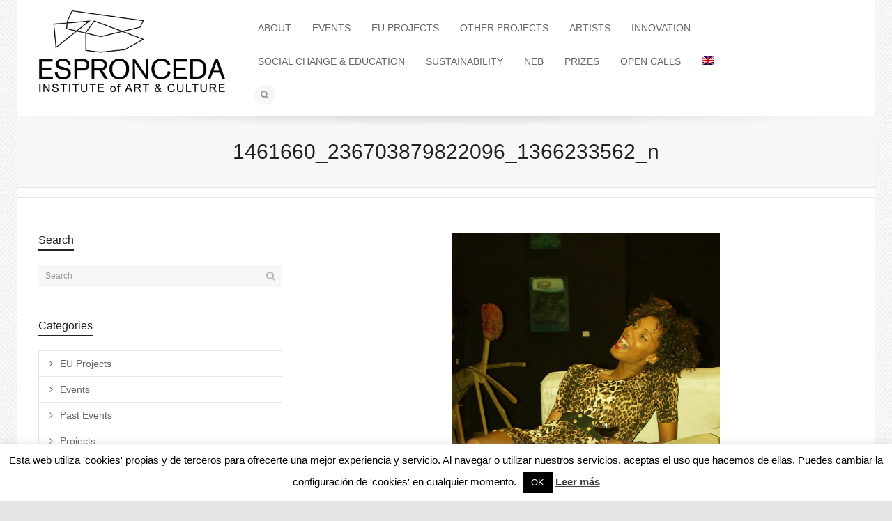

--- FILE ---
content_type: text/html; charset=UTF-8
request_url: https://www.espronceda.net/exposicion-colectiva-espronceda/1461660_236703879822096_1366233562_n/
body_size: 23519
content:
<!DOCTYPE html>

<!--// OPEN HTML //-->
<html lang="en-US">

	<!--// OPEN HEAD //-->
	<head>
		<!-- Global site tag (gtag.js) - Google Analytics -->
		<script async src="https://www.googletagmanager.com/gtag/js?id=UA-112766392-1"></script>
			<script>
  				window.dataLayer = window.dataLayer || [];
  				function gtag(){dataLayer.push(arguments);}
  				gtag('js', new Date());
			 	gtag('config', 'UA-112766392-1');
			 	gtag('config', 'AW-819906321');
			</script>
		<!-- end GA -->

		<!-- Global site tag (gtag.js) - Google AdWords: 833346100 (cuenta antigua)
		<script async src="https://www.googletagmanager.com/gtag/js?id=AW-833346100"></script>
			<script>
  				window.dataLayer = window.dataLayer || [];
  				function gtag(){dataLayer.push(arguments);}
  				gtag('js', new Date());

  				gtag('config', 'AW-833346100');
			</script>
		end  G Adwords -->

		

		
				
		<!--// SITE TITLE //-->
		<title>1461660_236703879822096_1366233562_n - ESPRONCEDA</title>
		
		
		<!--// SITE META //-->
		<meta charset="UTF-8" />	
		<meta name="viewport" content="width=device-width, user-scalable=no, initial-scale=1, maximum-scale=1">		
		
		<!--// PINGBACK & FAVICON //-->
		<link rel="pingback" href="https://www.espronceda.net/xmlrpc.php" />
		<link rel="shortcut icon" href="https://www.espronceda.net/wp-content/uploads/2021/01/Espronceda-logo.png" />				
								
			<!--// LEGACY HTML5 SUPPORT //-->
			<!--[if lt IE 9]>
		<script src="http://html5shim.googlecode.com/svn/trunk/html5.js"></script>
		<script src="https://www.espronceda.net/wp-content/themes/flexform/js/excanvas.compiled.js"></script>
		<![endif]-->
		
		<!--// WORDPRESS HEAD HOOK //-->
		    <script>
        writeCookie();
        function writeCookie()
        {
            the_cookie = document.cookie;
            if( the_cookie ){
                if( window.devicePixelRatio >= 2 ){
                    the_cookie = "pixel_ratio="+window.devicePixelRatio+";"+the_cookie;
                    document.cookie = the_cookie;
                    //location = '';
                }
            }
        }
    </script>
<meta name='robots' content='index, follow, max-image-preview:large, max-snippet:-1, max-video-preview:-1' />
	<style>img:is([sizes="auto" i], [sizes^="auto," i]) { contain-intrinsic-size: 3000px 1500px }</style>
	<link rel="alternate" hreflang="en" href="https://www.espronceda.net/exposicion-colectiva-espronceda/1461660_236703879822096_1366233562_n/" />
<link rel="alternate" hreflang="x-default" href="https://www.espronceda.net/exposicion-colectiva-espronceda/1461660_236703879822096_1366233562_n/" />

	<!-- This site is optimized with the Yoast SEO plugin v26.7 - https://yoast.com/wordpress/plugins/seo/ -->
	<title>1461660_236703879822096_1366233562_n - ESPRONCEDA</title>
	<link rel="canonical" href="https://www.espronceda.net/exposicion-colectiva-espronceda/1461660_236703879822096_1366233562_n/" />
	<meta property="og:locale" content="en_US" />
	<meta property="og:type" content="article" />
	<meta property="og:title" content="1461660_236703879822096_1366233562_n - ESPRONCEDA" />
	<meta property="og:url" content="https://www.espronceda.net/exposicion-colectiva-espronceda/1461660_236703879822096_1366233562_n/" />
	<meta property="og:site_name" content="ESPRONCEDA" />
	<meta property="og:image" content="https://www.espronceda.net/exposicion-colectiva-espronceda/1461660_236703879822096_1366233562_n" />
	<meta property="og:image:width" content="749" />
	<meta property="og:image:height" content="960" />
	<meta property="og:image:type" content="image/jpeg" />
	<meta name="twitter:card" content="summary_large_image" />
	<script type="application/ld+json" class="yoast-schema-graph">{"@context":"https://schema.org","@graph":[{"@type":"WebPage","@id":"https://www.espronceda.net/exposicion-colectiva-espronceda/1461660_236703879822096_1366233562_n/","url":"https://www.espronceda.net/exposicion-colectiva-espronceda/1461660_236703879822096_1366233562_n/","name":"1461660_236703879822096_1366233562_n - ESPRONCEDA","isPartOf":{"@id":"https://www.espronceda.net/#website"},"primaryImageOfPage":{"@id":"https://www.espronceda.net/exposicion-colectiva-espronceda/1461660_236703879822096_1366233562_n/#primaryimage"},"image":{"@id":"https://www.espronceda.net/exposicion-colectiva-espronceda/1461660_236703879822096_1366233562_n/#primaryimage"},"thumbnailUrl":"https://www.espronceda.net/wp-content/uploads/2016/04/1461660_236703879822096_1366233562_n.jpg","datePublished":"2016-04-21T14:56:06+00:00","breadcrumb":{"@id":"https://www.espronceda.net/exposicion-colectiva-espronceda/1461660_236703879822096_1366233562_n/#breadcrumb"},"inLanguage":"en-US","potentialAction":[{"@type":"ReadAction","target":["https://www.espronceda.net/exposicion-colectiva-espronceda/1461660_236703879822096_1366233562_n/"]}]},{"@type":"ImageObject","inLanguage":"en-US","@id":"https://www.espronceda.net/exposicion-colectiva-espronceda/1461660_236703879822096_1366233562_n/#primaryimage","url":"https://www.espronceda.net/wp-content/uploads/2016/04/1461660_236703879822096_1366233562_n.jpg","contentUrl":"https://www.espronceda.net/wp-content/uploads/2016/04/1461660_236703879822096_1366233562_n.jpg","width":749,"height":960},{"@type":"BreadcrumbList","@id":"https://www.espronceda.net/exposicion-colectiva-espronceda/1461660_236703879822096_1366233562_n/#breadcrumb","itemListElement":[{"@type":"ListItem","position":1,"name":"Home","item":"https://www.espronceda.net/"},{"@type":"ListItem","position":2,"name":"Espronceda @Collective Exhibition","item":"https://www.espronceda.net/exposicion-colectiva-espronceda/"},{"@type":"ListItem","position":3,"name":"1461660_236703879822096_1366233562_n"}]},{"@type":"WebSite","@id":"https://www.espronceda.net/#website","url":"https://www.espronceda.net/","name":"ESPRONCEDA","description":"Institute of Art &amp; Culture","potentialAction":[{"@type":"SearchAction","target":{"@type":"EntryPoint","urlTemplate":"https://www.espronceda.net/?s={search_term_string}"},"query-input":{"@type":"PropertyValueSpecification","valueRequired":true,"valueName":"search_term_string"}}],"inLanguage":"en-US"}]}</script>
	<!-- / Yoast SEO plugin. -->


<link rel='dns-prefetch' href='//netdna.bootstrapcdn.com' />
<link rel='dns-prefetch' href='//www.googletagmanager.com' />
<link rel="alternate" type="application/rss+xml" title="ESPRONCEDA &raquo; Feed" href="https://www.espronceda.net/feed/" />
<script type="text/javascript">
/* <![CDATA[ */
window._wpemojiSettings = {"baseUrl":"https:\/\/s.w.org\/images\/core\/emoji\/15.0.3\/72x72\/","ext":".png","svgUrl":"https:\/\/s.w.org\/images\/core\/emoji\/15.0.3\/svg\/","svgExt":".svg","source":{"concatemoji":"https:\/\/www.espronceda.net\/wp-includes\/js\/wp-emoji-release.min.js?ver=6.7.4"}};
/*! This file is auto-generated */
!function(i,n){var o,s,e;function c(e){try{var t={supportTests:e,timestamp:(new Date).valueOf()};sessionStorage.setItem(o,JSON.stringify(t))}catch(e){}}function p(e,t,n){e.clearRect(0,0,e.canvas.width,e.canvas.height),e.fillText(t,0,0);var t=new Uint32Array(e.getImageData(0,0,e.canvas.width,e.canvas.height).data),r=(e.clearRect(0,0,e.canvas.width,e.canvas.height),e.fillText(n,0,0),new Uint32Array(e.getImageData(0,0,e.canvas.width,e.canvas.height).data));return t.every(function(e,t){return e===r[t]})}function u(e,t,n){switch(t){case"flag":return n(e,"\ud83c\udff3\ufe0f\u200d\u26a7\ufe0f","\ud83c\udff3\ufe0f\u200b\u26a7\ufe0f")?!1:!n(e,"\ud83c\uddfa\ud83c\uddf3","\ud83c\uddfa\u200b\ud83c\uddf3")&&!n(e,"\ud83c\udff4\udb40\udc67\udb40\udc62\udb40\udc65\udb40\udc6e\udb40\udc67\udb40\udc7f","\ud83c\udff4\u200b\udb40\udc67\u200b\udb40\udc62\u200b\udb40\udc65\u200b\udb40\udc6e\u200b\udb40\udc67\u200b\udb40\udc7f");case"emoji":return!n(e,"\ud83d\udc26\u200d\u2b1b","\ud83d\udc26\u200b\u2b1b")}return!1}function f(e,t,n){var r="undefined"!=typeof WorkerGlobalScope&&self instanceof WorkerGlobalScope?new OffscreenCanvas(300,150):i.createElement("canvas"),a=r.getContext("2d",{willReadFrequently:!0}),o=(a.textBaseline="top",a.font="600 32px Arial",{});return e.forEach(function(e){o[e]=t(a,e,n)}),o}function t(e){var t=i.createElement("script");t.src=e,t.defer=!0,i.head.appendChild(t)}"undefined"!=typeof Promise&&(o="wpEmojiSettingsSupports",s=["flag","emoji"],n.supports={everything:!0,everythingExceptFlag:!0},e=new Promise(function(e){i.addEventListener("DOMContentLoaded",e,{once:!0})}),new Promise(function(t){var n=function(){try{var e=JSON.parse(sessionStorage.getItem(o));if("object"==typeof e&&"number"==typeof e.timestamp&&(new Date).valueOf()<e.timestamp+604800&&"object"==typeof e.supportTests)return e.supportTests}catch(e){}return null}();if(!n){if("undefined"!=typeof Worker&&"undefined"!=typeof OffscreenCanvas&&"undefined"!=typeof URL&&URL.createObjectURL&&"undefined"!=typeof Blob)try{var e="postMessage("+f.toString()+"("+[JSON.stringify(s),u.toString(),p.toString()].join(",")+"));",r=new Blob([e],{type:"text/javascript"}),a=new Worker(URL.createObjectURL(r),{name:"wpTestEmojiSupports"});return void(a.onmessage=function(e){c(n=e.data),a.terminate(),t(n)})}catch(e){}c(n=f(s,u,p))}t(n)}).then(function(e){for(var t in e)n.supports[t]=e[t],n.supports.everything=n.supports.everything&&n.supports[t],"flag"!==t&&(n.supports.everythingExceptFlag=n.supports.everythingExceptFlag&&n.supports[t]);n.supports.everythingExceptFlag=n.supports.everythingExceptFlag&&!n.supports.flag,n.DOMReady=!1,n.readyCallback=function(){n.DOMReady=!0}}).then(function(){return e}).then(function(){var e;n.supports.everything||(n.readyCallback(),(e=n.source||{}).concatemoji?t(e.concatemoji):e.wpemoji&&e.twemoji&&(t(e.twemoji),t(e.wpemoji)))}))}((window,document),window._wpemojiSettings);
/* ]]> */
</script>
<link rel='stylesheet' id='js_composer_front-css' href='https://www.espronceda.net/wp-content/themes/flexform/includes/page-builder/assets/js_composer_front.css?ver=1.0' type='text/css' media='screen' />
<style id='wp-emoji-styles-inline-css' type='text/css'>

	img.wp-smiley, img.emoji {
		display: inline !important;
		border: none !important;
		box-shadow: none !important;
		height: 1em !important;
		width: 1em !important;
		margin: 0 0.07em !important;
		vertical-align: -0.1em !important;
		background: none !important;
		padding: 0 !important;
	}
</style>
<link rel='stylesheet' id='wp-block-library-css' href='https://www.espronceda.net/wp-content/plugins/gutenberg/build/block-library/style.css?ver=19.7.0' type='text/css' media='all' />
<style id='classic-theme-styles-inline-css' type='text/css'>
/*! This file is auto-generated */
.wp-block-button__link{color:#fff;background-color:#32373c;border-radius:9999px;box-shadow:none;text-decoration:none;padding:calc(.667em + 2px) calc(1.333em + 2px);font-size:1.125em}.wp-block-file__button{background:#32373c;color:#fff;text-decoration:none}
</style>
<link rel='stylesheet' id='contact-form-7-css' href='https://www.espronceda.net/wp-content/plugins/contact-form-7/includes/css/styles.css?ver=6.1.4' type='text/css' media='all' />
<link rel='stylesheet' id='cookie-law-info-css' href='https://www.espronceda.net/wp-content/plugins/cookie-law-info/legacy/public/css/cookie-law-info-public.css?ver=3.3.9.1' type='text/css' media='all' />
<link rel='stylesheet' id='cookie-law-info-gdpr-css' href='https://www.espronceda.net/wp-content/plugins/cookie-law-info/legacy/public/css/cookie-law-info-gdpr.css?ver=3.3.9.1' type='text/css' media='all' />
<style id='global-styles-inline-css' type='text/css'>
:root{--wp--preset--aspect-ratio--square: 1;--wp--preset--aspect-ratio--4-3: 4/3;--wp--preset--aspect-ratio--3-4: 3/4;--wp--preset--aspect-ratio--3-2: 3/2;--wp--preset--aspect-ratio--2-3: 2/3;--wp--preset--aspect-ratio--16-9: 16/9;--wp--preset--aspect-ratio--9-16: 9/16;--wp--preset--color--black: #000000;--wp--preset--color--cyan-bluish-gray: #abb8c3;--wp--preset--color--white: #ffffff;--wp--preset--color--pale-pink: #f78da7;--wp--preset--color--vivid-red: #cf2e2e;--wp--preset--color--luminous-vivid-orange: #ff6900;--wp--preset--color--luminous-vivid-amber: #fcb900;--wp--preset--color--light-green-cyan: #7bdcb5;--wp--preset--color--vivid-green-cyan: #00d084;--wp--preset--color--pale-cyan-blue: #8ed1fc;--wp--preset--color--vivid-cyan-blue: #0693e3;--wp--preset--color--vivid-purple: #9b51e0;--wp--preset--gradient--vivid-cyan-blue-to-vivid-purple: linear-gradient(135deg,rgba(6,147,227,1) 0%,rgb(155,81,224) 100%);--wp--preset--gradient--light-green-cyan-to-vivid-green-cyan: linear-gradient(135deg,rgb(122,220,180) 0%,rgb(0,208,130) 100%);--wp--preset--gradient--luminous-vivid-amber-to-luminous-vivid-orange: linear-gradient(135deg,rgba(252,185,0,1) 0%,rgba(255,105,0,1) 100%);--wp--preset--gradient--luminous-vivid-orange-to-vivid-red: linear-gradient(135deg,rgba(255,105,0,1) 0%,rgb(207,46,46) 100%);--wp--preset--gradient--very-light-gray-to-cyan-bluish-gray: linear-gradient(135deg,rgb(238,238,238) 0%,rgb(169,184,195) 100%);--wp--preset--gradient--cool-to-warm-spectrum: linear-gradient(135deg,rgb(74,234,220) 0%,rgb(151,120,209) 20%,rgb(207,42,186) 40%,rgb(238,44,130) 60%,rgb(251,105,98) 80%,rgb(254,248,76) 100%);--wp--preset--gradient--blush-light-purple: linear-gradient(135deg,rgb(255,206,236) 0%,rgb(152,150,240) 100%);--wp--preset--gradient--blush-bordeaux: linear-gradient(135deg,rgb(254,205,165) 0%,rgb(254,45,45) 50%,rgb(107,0,62) 100%);--wp--preset--gradient--luminous-dusk: linear-gradient(135deg,rgb(255,203,112) 0%,rgb(199,81,192) 50%,rgb(65,88,208) 100%);--wp--preset--gradient--pale-ocean: linear-gradient(135deg,rgb(255,245,203) 0%,rgb(182,227,212) 50%,rgb(51,167,181) 100%);--wp--preset--gradient--electric-grass: linear-gradient(135deg,rgb(202,248,128) 0%,rgb(113,206,126) 100%);--wp--preset--gradient--midnight: linear-gradient(135deg,rgb(2,3,129) 0%,rgb(40,116,252) 100%);--wp--preset--font-size--small: 13px;--wp--preset--font-size--medium: 20px;--wp--preset--font-size--large: 36px;--wp--preset--font-size--x-large: 42px;--wp--preset--spacing--20: 0.44rem;--wp--preset--spacing--30: 0.67rem;--wp--preset--spacing--40: 1rem;--wp--preset--spacing--50: 1.5rem;--wp--preset--spacing--60: 2.25rem;--wp--preset--spacing--70: 3.38rem;--wp--preset--spacing--80: 5.06rem;--wp--preset--shadow--natural: 6px 6px 9px rgba(0, 0, 0, 0.2);--wp--preset--shadow--deep: 12px 12px 50px rgba(0, 0, 0, 0.4);--wp--preset--shadow--sharp: 6px 6px 0px rgba(0, 0, 0, 0.2);--wp--preset--shadow--outlined: 6px 6px 0px -3px rgba(255, 255, 255, 1), 6px 6px rgba(0, 0, 0, 1);--wp--preset--shadow--crisp: 6px 6px 0px rgba(0, 0, 0, 1);}:where(.is-layout-flex){gap: 0.5em;}:where(.is-layout-grid){gap: 0.5em;}body .is-layout-flex{display: flex;}.is-layout-flex{flex-wrap: wrap;align-items: center;}.is-layout-flex > :is(*, div){margin: 0;}body .is-layout-grid{display: grid;}.is-layout-grid > :is(*, div){margin: 0;}:where(.wp-block-columns.is-layout-flex){gap: 2em;}:where(.wp-block-columns.is-layout-grid){gap: 2em;}:where(.wp-block-post-template.is-layout-flex){gap: 1.25em;}:where(.wp-block-post-template.is-layout-grid){gap: 1.25em;}.has-black-color{color: var(--wp--preset--color--black) !important;}.has-cyan-bluish-gray-color{color: var(--wp--preset--color--cyan-bluish-gray) !important;}.has-white-color{color: var(--wp--preset--color--white) !important;}.has-pale-pink-color{color: var(--wp--preset--color--pale-pink) !important;}.has-vivid-red-color{color: var(--wp--preset--color--vivid-red) !important;}.has-luminous-vivid-orange-color{color: var(--wp--preset--color--luminous-vivid-orange) !important;}.has-luminous-vivid-amber-color{color: var(--wp--preset--color--luminous-vivid-amber) !important;}.has-light-green-cyan-color{color: var(--wp--preset--color--light-green-cyan) !important;}.has-vivid-green-cyan-color{color: var(--wp--preset--color--vivid-green-cyan) !important;}.has-pale-cyan-blue-color{color: var(--wp--preset--color--pale-cyan-blue) !important;}.has-vivid-cyan-blue-color{color: var(--wp--preset--color--vivid-cyan-blue) !important;}.has-vivid-purple-color{color: var(--wp--preset--color--vivid-purple) !important;}.has-black-background-color{background-color: var(--wp--preset--color--black) !important;}.has-cyan-bluish-gray-background-color{background-color: var(--wp--preset--color--cyan-bluish-gray) !important;}.has-white-background-color{background-color: var(--wp--preset--color--white) !important;}.has-pale-pink-background-color{background-color: var(--wp--preset--color--pale-pink) !important;}.has-vivid-red-background-color{background-color: var(--wp--preset--color--vivid-red) !important;}.has-luminous-vivid-orange-background-color{background-color: var(--wp--preset--color--luminous-vivid-orange) !important;}.has-luminous-vivid-amber-background-color{background-color: var(--wp--preset--color--luminous-vivid-amber) !important;}.has-light-green-cyan-background-color{background-color: var(--wp--preset--color--light-green-cyan) !important;}.has-vivid-green-cyan-background-color{background-color: var(--wp--preset--color--vivid-green-cyan) !important;}.has-pale-cyan-blue-background-color{background-color: var(--wp--preset--color--pale-cyan-blue) !important;}.has-vivid-cyan-blue-background-color{background-color: var(--wp--preset--color--vivid-cyan-blue) !important;}.has-vivid-purple-background-color{background-color: var(--wp--preset--color--vivid-purple) !important;}.has-black-border-color{border-color: var(--wp--preset--color--black) !important;}.has-cyan-bluish-gray-border-color{border-color: var(--wp--preset--color--cyan-bluish-gray) !important;}.has-white-border-color{border-color: var(--wp--preset--color--white) !important;}.has-pale-pink-border-color{border-color: var(--wp--preset--color--pale-pink) !important;}.has-vivid-red-border-color{border-color: var(--wp--preset--color--vivid-red) !important;}.has-luminous-vivid-orange-border-color{border-color: var(--wp--preset--color--luminous-vivid-orange) !important;}.has-luminous-vivid-amber-border-color{border-color: var(--wp--preset--color--luminous-vivid-amber) !important;}.has-light-green-cyan-border-color{border-color: var(--wp--preset--color--light-green-cyan) !important;}.has-vivid-green-cyan-border-color{border-color: var(--wp--preset--color--vivid-green-cyan) !important;}.has-pale-cyan-blue-border-color{border-color: var(--wp--preset--color--pale-cyan-blue) !important;}.has-vivid-cyan-blue-border-color{border-color: var(--wp--preset--color--vivid-cyan-blue) !important;}.has-vivid-purple-border-color{border-color: var(--wp--preset--color--vivid-purple) !important;}.has-vivid-cyan-blue-to-vivid-purple-gradient-background{background: var(--wp--preset--gradient--vivid-cyan-blue-to-vivid-purple) !important;}.has-light-green-cyan-to-vivid-green-cyan-gradient-background{background: var(--wp--preset--gradient--light-green-cyan-to-vivid-green-cyan) !important;}.has-luminous-vivid-amber-to-luminous-vivid-orange-gradient-background{background: var(--wp--preset--gradient--luminous-vivid-amber-to-luminous-vivid-orange) !important;}.has-luminous-vivid-orange-to-vivid-red-gradient-background{background: var(--wp--preset--gradient--luminous-vivid-orange-to-vivid-red) !important;}.has-very-light-gray-to-cyan-bluish-gray-gradient-background{background: var(--wp--preset--gradient--very-light-gray-to-cyan-bluish-gray) !important;}.has-cool-to-warm-spectrum-gradient-background{background: var(--wp--preset--gradient--cool-to-warm-spectrum) !important;}.has-blush-light-purple-gradient-background{background: var(--wp--preset--gradient--blush-light-purple) !important;}.has-blush-bordeaux-gradient-background{background: var(--wp--preset--gradient--blush-bordeaux) !important;}.has-luminous-dusk-gradient-background{background: var(--wp--preset--gradient--luminous-dusk) !important;}.has-pale-ocean-gradient-background{background: var(--wp--preset--gradient--pale-ocean) !important;}.has-electric-grass-gradient-background{background: var(--wp--preset--gradient--electric-grass) !important;}.has-midnight-gradient-background{background: var(--wp--preset--gradient--midnight) !important;}.has-small-font-size{font-size: var(--wp--preset--font-size--small) !important;}.has-medium-font-size{font-size: var(--wp--preset--font-size--medium) !important;}.has-large-font-size{font-size: var(--wp--preset--font-size--large) !important;}.has-x-large-font-size{font-size: var(--wp--preset--font-size--x-large) !important;}
:where(.wp-block-columns.is-layout-flex){gap: 2em;}:where(.wp-block-columns.is-layout-grid){gap: 2em;}
:root :where(.wp-block-pullquote){font-size: 1.5em;line-height: 1.6;}
:where(.wp-block-post-template.is-layout-flex){gap: 1.25em;}:where(.wp-block-post-template.is-layout-grid){gap: 1.25em;}
</style>
<link rel='stylesheet' id='wpml-legacy-horizontal-list-0-css' href='https://www.espronceda.net/wp-content/plugins/sitepress-multilingual-cms/templates/language-switchers/legacy-list-horizontal/style.min.css?ver=1' type='text/css' media='all' />
<style id='wpml-legacy-horizontal-list-0-inline-css' type='text/css'>
.wpml-ls-statics-footer{background-color:#ffffff;}.wpml-ls-statics-footer, .wpml-ls-statics-footer .wpml-ls-sub-menu, .wpml-ls-statics-footer a {border-color:#cdcdcd;}.wpml-ls-statics-footer a, .wpml-ls-statics-footer .wpml-ls-sub-menu a, .wpml-ls-statics-footer .wpml-ls-sub-menu a:link, .wpml-ls-statics-footer li:not(.wpml-ls-current-language) .wpml-ls-link, .wpml-ls-statics-footer li:not(.wpml-ls-current-language) .wpml-ls-link:link {color:#444444;background-color:#ffffff;}.wpml-ls-statics-footer .wpml-ls-sub-menu a:hover,.wpml-ls-statics-footer .wpml-ls-sub-menu a:focus, .wpml-ls-statics-footer .wpml-ls-sub-menu a:link:hover, .wpml-ls-statics-footer .wpml-ls-sub-menu a:link:focus {color:#000000;background-color:#eeeeee;}.wpml-ls-statics-footer .wpml-ls-current-language > a {color:#444444;background-color:#ffffff;}.wpml-ls-statics-footer .wpml-ls-current-language:hover>a, .wpml-ls-statics-footer .wpml-ls-current-language>a:focus {color:#000000;background-color:#eeeeee;}
.wpml-ls-statics-shortcode_actions{background-color:#ffffff;}.wpml-ls-statics-shortcode_actions, .wpml-ls-statics-shortcode_actions .wpml-ls-sub-menu, .wpml-ls-statics-shortcode_actions a {border-color:#cdcdcd;}.wpml-ls-statics-shortcode_actions a, .wpml-ls-statics-shortcode_actions .wpml-ls-sub-menu a, .wpml-ls-statics-shortcode_actions .wpml-ls-sub-menu a:link, .wpml-ls-statics-shortcode_actions li:not(.wpml-ls-current-language) .wpml-ls-link, .wpml-ls-statics-shortcode_actions li:not(.wpml-ls-current-language) .wpml-ls-link:link {color:#444444;background-color:#ffffff;}.wpml-ls-statics-shortcode_actions .wpml-ls-sub-menu a:hover,.wpml-ls-statics-shortcode_actions .wpml-ls-sub-menu a:focus, .wpml-ls-statics-shortcode_actions .wpml-ls-sub-menu a:link:hover, .wpml-ls-statics-shortcode_actions .wpml-ls-sub-menu a:link:focus {color:#000000;background-color:#eeeeee;}.wpml-ls-statics-shortcode_actions .wpml-ls-current-language > a {color:#444444;background-color:#ffffff;}.wpml-ls-statics-shortcode_actions .wpml-ls-current-language:hover>a, .wpml-ls-statics-shortcode_actions .wpml-ls-current-language>a:focus {color:#000000;background-color:#eeeeee;}
</style>
<link rel='stylesheet' id='wpml-menu-item-0-css' href='https://www.espronceda.net/wp-content/plugins/sitepress-multilingual-cms/templates/language-switchers/menu-item/style.min.css?ver=1' type='text/css' media='all' />
<link rel='stylesheet' id='bootstrap-css' href='https://www.espronceda.net/wp-content/themes/flexform/css/bootstrap.min.css' type='text/css' media='screen' />
<link rel='stylesheet' id='bootstrap-responsive-css' href='https://www.espronceda.net/wp-content/themes/flexform/css/bootstrap-responsive.min.css' type='text/css' media='screen' />
<link rel='stylesheet' id='fontawesome-css-css' href='//netdna.bootstrapcdn.com/font-awesome/3.2.0/css/font-awesome.min.css' type='text/css' media='screen' />
<link rel='stylesheet' id='main-css-css' href='https://www.espronceda.net/wp-content/themes/flexform-child/style.css' type='text/css' media='screen' />
<link rel='stylesheet' id='responsive-css-css' href='https://www.espronceda.net/wp-content/themes/flexform/css/responsive.css' type='text/css' media='screen' />
<script type="text/javascript" src="https://www.espronceda.net/wp-includes/js/dist/vendor/wp-polyfill.min.js?ver=3.15.0" id="wp-polyfill-js"></script>
<script type="text/javascript" src="https://www.espronceda.net/wp-content/plugins/gutenberg/build/hooks/index.min.js?ver=84e753e2b66eb7028d38" id="wp-hooks-js"></script>
<script type="text/javascript" src="https://www.espronceda.net/wp-content/plugins/gutenberg/build/i18n/index.min.js?ver=bd5a2533e717a1043151" id="wp-i18n-js"></script>
<script type="text/javascript" id="wp-i18n-js-after">
/* <![CDATA[ */
wp.i18n.setLocaleData( { 'text direction\u0004ltr': [ 'ltr' ] } );
/* ]]> */
</script>
<script type="text/javascript" src="https://www.espronceda.net/wp-includes/js/jquery/jquery.min.js?ver=3.7.1" id="jquery-core-js"></script>
<script type="text/javascript" src="https://www.espronceda.net/wp-includes/js/jquery/jquery-migrate.min.js?ver=3.4.1" id="jquery-migrate-js"></script>
<script type="text/javascript" id="cookie-law-info-js-extra">
/* <![CDATA[ */
var Cli_Data = {"nn_cookie_ids":["_gid","ads\/user-lists\/#","__stid","_gat","__unam","_ga"],"cookielist":[],"non_necessary_cookies":{"non-necessary":["_gid","ads\/user-lists\/#","__stid","_gat","__unam"]},"ccpaEnabled":"","ccpaRegionBased":"","ccpaBarEnabled":"","strictlyEnabled":["necessary","obligatoire"],"ccpaType":"gdpr","js_blocking":"","custom_integration":"","triggerDomRefresh":"","secure_cookies":""};
var cli_cookiebar_settings = {"animate_speed_hide":"500","animate_speed_show":"500","background":"#fff","border":"#444","border_on":"","button_1_button_colour":"#000","button_1_button_hover":"#000000","button_1_link_colour":"#fff","button_1_as_button":"1","button_1_new_win":"","button_2_button_colour":"#333","button_2_button_hover":"#292929","button_2_link_colour":"#444","button_2_as_button":"","button_2_hidebar":"","button_3_button_colour":"#000","button_3_button_hover":"#000000","button_3_link_colour":"#fff","button_3_as_button":"1","button_3_new_win":"","button_4_button_colour":"#000","button_4_button_hover":"#000000","button_4_link_colour":"#fff","button_4_as_button":"1","button_7_button_colour":"#61a229","button_7_button_hover":"#4e8221","button_7_link_colour":"#fff","button_7_as_button":"1","button_7_new_win":"","font_family":"inherit","header_fix":"","notify_animate_hide":"1","notify_animate_show":"","notify_div_id":"#cookie-law-info-bar","notify_position_horizontal":"right","notify_position_vertical":"bottom","scroll_close":"","scroll_close_reload":"","accept_close_reload":"","reject_close_reload":"","showagain_tab":"1","showagain_background":"#fff","showagain_border":"#000","showagain_div_id":"#cookie-law-info-again","showagain_x_position":"100px","text":"#000","show_once_yn":"","show_once":"10000","logging_on":"","as_popup":"","popup_overlay":"1","bar_heading_text":"","cookie_bar_as":"banner","popup_showagain_position":"bottom-right","widget_position":"left"};
var log_object = {"ajax_url":"https:\/\/www.espronceda.net\/wp-admin\/admin-ajax.php"};
/* ]]> */
</script>
<script type="text/javascript" src="https://www.espronceda.net/wp-content/plugins/cookie-law-info/legacy/public/js/cookie-law-info-public.js?ver=3.3.9.1" id="cookie-law-info-js"></script>
<link rel="https://api.w.org/" href="https://www.espronceda.net/wp-json/" /><link rel="alternate" title="JSON" type="application/json" href="https://www.espronceda.net/wp-json/wp/v2/media/423" /><meta name="generator" content="WordPress 6.7.4" />
<link rel='shortlink' href='https://www.espronceda.net/?p=423' />
<link rel="alternate" title="oEmbed (JSON)" type="application/json+oembed" href="https://www.espronceda.net/wp-json/oembed/1.0/embed?url=https%3A%2F%2Fwww.espronceda.net%2Fexposicion-colectiva-espronceda%2F1461660_236703879822096_1366233562_n%2F" />
<link rel="alternate" title="oEmbed (XML)" type="text/xml+oembed" href="https://www.espronceda.net/wp-json/oembed/1.0/embed?url=https%3A%2F%2Fwww.espronceda.net%2Fexposicion-colectiva-espronceda%2F1461660_236703879822096_1366233562_n%2F&#038;format=xml" />
<meta name="generator" content="WPML ver:4.8.6 stt:8,1,2;" />
<meta name="generator" content="Site Kit by Google 1.144.0" />  <script>
  document.addEventListener('DOMContentLoaded', function () {
    // Ajusta este selector si tu contenedor no es .main-navigation
    var nav = document.querySelector('.main-navigation');
    if (!nav) return;

    var topLis = nav.querySelectorAll(':scope > ul > li');

    topLis.forEach(function(li){
      var submenu = li.querySelector(':scope > ul');
      if (!submenu) return;

      function lock() {
        nav.classList.add('nav-lock');
        li.classList.add('nav-active');
      }
      function unlock() {
        nav.classList.remove('nav-lock');
        li.classList.remove('nav-active');
      }

      // Mouse
      li.addEventListener('mouseenter', lock);
      li.addEventListener('mouseleave', function(e){
        var to = e.relatedTarget;
        if (to && li.contains(to)) return;
        unlock();
      });
      submenu.addEventListener('mouseleave', function(e){
        var to = e.relatedTarget;
        if (to && li.contains(to)) return;
        unlock();
      });

      // Teclado (accesibilidad)
      li.addEventListener('focusin', lock);
      li.addEventListener('focusout', function(){
        setTimeout(function(){
          if (!li.contains(document.activeElement)) unlock();
        }, 0);
      });

      // Touch
      li.addEventListener('touchstart', function(e){
        if (!li.classList.contains('nav-active')) {
          lock();
          e.preventDefault();
        }
      }, {passive:false});
    });

    // Cerrar si clic/tap fuera
    document.addEventListener('mousedown', function(e){
      if (!nav.contains(e.target)) {
        nav.classList.remove('nav-lock');
        nav.querySelectorAll('.nav-active').forEach(function(el){ el.classList.remove('nav-active'); });
      }
    });
    document.addEventListener('touchstart', function(e){
      if (!nav.contains(e.target)) {
        nav.classList.remove('nav-lock');
        nav.querySelectorAll('.nav-active').forEach(function(el){ el.classList.remove('nav-active'); });
      }
    }, {passive:true});
  });
  </script>
<style type="text/css">
/*========== Web Font Styles ==========*/
body, h6, #sidebar .widget-heading h3, #header-search input, .header-items h3.phone-number, .related-wrap h4, #comments-list > h3, .item-heading h1, .sf-button, button, input[type="submit"], input[type="reset"], input[type="button"], .wpb_accordion_section h3, #header-login input, #mobile-navigation > div, .search-form input {font-family: "Helvetica", Arial, Helvetica, Tahoma, sans-serif;}
h1, h2, h3, h4, h5, .custom-caption p, span.dropcap1, span.dropcap2, span.dropcap3, span.dropcap4, .wpb_call_text, .impact-text, .testimonial-text, .header-advert {font-family: "Helvetica", Arial, Helvetica, Tahoma, sans-serif;}
nav .menu li {font-family: "Helvetica", Arial, Helvetica, Tahoma, sans-serif;}
body, p, .masonry-items .blog-item .quote-excerpt, #commentform label, .contact-form label {font-size: 14px;line-height: 22px;}
h1, .wpb_impact_text .wpb_call_text, .impact-text {font-size: 30px;line-height: 42px;}
h2 {font-size: 24px;line-height: 32px;}
h3 {font-size: 18px;line-height: 24px;}
h4, .body-content.quote, #respond-wrap h3 {font-size: 16px;line-height: 20px;}
h5 {font-size: 14px;line-height: 18px;}
h6 {font-size: 12px;line-height: 16px;}
nav .menu li {font-size: 14px;}

/*========== Accent Styles ==========*/
::selection, ::-moz-selection {background-color: #fb3c2d; color: #fff;}
.recent-post figure, span.highlighted, span.dropcap4, .loved-item:hover .loved-count, .flickr-widget li, .portfolio-grid li, .wpcf7 input.wpcf7-submit[type="submit"] {background-color: #fb3c2d!important;}
.sf-button.accent {background-color: #fb3c2d!important;}
a:hover, #sidebar a:hover, .pagination-wrap a:hover, .carousel-nav a:hover, .portfolio-pagination div:hover > i, #footer a:hover, #copyright a, .beam-me-up a:hover span, .portfolio-item .portfolio-item-permalink, .read-more-link, .blog-item .read-more, .blog-item-details a, .author-link, .comment-meta .edit-link a, .comment-meta .comment-reply a, #reply-title small a, ul.member-contact, ul.member-contact li a, #respond .form-submit input:hover, span.dropcap2, .wpb_divider.go_to_top a, love-it-wrapper:hover .love-it, .love-it-wrapper:hover span, .love-it-wrapper .loved, .comments-likes a:hover i, .comments-likes .love-it-wrapper:hover a i, .comments-likes a:hover span, .love-it-wrapper:hover a i, .item-link:hover, #header-translation p a, #swift-slider .flex-caption-large h1 a:hover, .wooslider .slide-title a:hover, .caption-details-inner .details span > a, .caption-details-inner .chart span, .caption-details-inner .chart i, #swift-slider .flex-caption-large .chart i, #breadcrumbs a:hover, .ui-widget-content a:hover {color: #fb3c2d;}
.carousel-wrap > a:hover {color: #fb3c2d!important;}
.comments-likes a:hover span, .comments-likes a:hover i {color: #fb3c2d!important;}
.read-more i:before, .read-more em:before {color: #fb3c2d;}
.bypostauthor .comment-wrap .comment-avatar,.search-form input:focus,.wpcf7 input[type="text"]:focus,.wpcf7 textarea:focus {border-color: #fb3c2d!important;}
nav .menu ul li:first-child:after,.navigation a:hover > .nav-text {border-bottom-color: #fb3c2d;}
nav .menu ul ul li:first-child:after {border-right-color: #fb3c2d;}
.wpb_impact_text .wpb_button span {color: #fff;}
article.type-post #respond .form-submit input#submit {background-color: #222222;}

/*========== Main Styles ==========*/
body {color: #222222;}
.pagination-wrap a, .search-pagination a {color: #222222;}
body {background: #e4e4e4 url(https://www.espronceda.net/wp-content/themes/flexform/images/preset-backgrounds/grid_noise.png) repeat center top fixed;}
body {background-size: auto;}
#main-container, .tm-toggle-button-wrap a {background-color: #FFFFFF;}
a, .ui-widget-content a {color: #666666;}
.pagination-wrap li span.current, .pagination-wrap li a:hover {color: #ffffff;background: #fb3c2d;border-color: #fb3c2d;}
.pagination-wrap li a, .pagination-wrap li span.expand {color: #222222;border-color: #e4e4e4;}
.pagination-wrap li a, .pagination-wrap li span {background-color: #FFFFFF;}
input[type="text"], input[type="password"], input[type="email"], textarea, select, input[type="tel"] {border-color: #e4e4e4;background: #f7f7f7;}
textarea:focus, input:focus {border-color: #999!important;}

/*========== Header Styles ==========*/
#top-bar {background: #f7f7f7;border-bottom-color: #e4e4e4;}
#top-bar-social {color: #999999;}
#top-bar .menu li {border-left-color: #e4e4e4; border-right-color: #e4e4e4;}
#top-bar .menu > li > a, #top-bar .menu > li.parent:after {color: #999999;}
#top-bar .menu > li > a:hover {color: #222222;}
#top-bar .show-menu {background-color: #e4e4e4;color: #222222;}
#header-languages .current-language span {color: #222222;}
#header-section, #mini-header {border-bottom-color: #e4e4e4;}
#header-section, #mini-header {background-color: #ffffff;background: -webkit-gradient(linear, 0% 0%, 0% 100%, from(#ffffff), to(#ffffff));background: -webkit-linear-gradient(top, #ffffff, #ffffff);background: -moz-linear-gradient(top, #ffffff, #ffffff);background: -ms-linear-gradient(top, #ffffff, #ffffff);background: -o-linear-gradient(top, #ffffff, #ffffff);}
#logo img {padding-top: 0px;padding-bottom: 0px;}
#nav-section {margin-top: 0px;}
.page-content {border-bottom-color: #e4e4e4;}

/*========== Navigation Styles ==========*/
#nav-pointer {background-color: #fb3c2d;}
.show-menu {background-color: #222222;color: #ffffff;}
nav .menu > li:before {background: #fb3c2d;}
nav .menu .sub-menu .parent > a:after {border-left-color: #fb3c2d;}
nav .menu ul {background-color: #FFFFFF;border-color: #e4e4e4;}
nav .menu ul li {border-bottom-color: #e4e4e4;border-bottom-style: solid;}
nav .menu > li a, #menubar-controls a {color: #666666;}
nav .menu > li:hover > a {color: #fb3c2d;}
nav .menu ul li a {color: #666666;}
nav .menu ul li:hover > a {color: #fb3c2d;}
nav .menu li.parent > a:after, nav .menu li.parent > a:after:hover {color: #aaa;}
nav .menu li.current-menu-ancestor > a, nav .menu li.current-menu-item > a {color: #222222;}
nav .menu ul li.current-menu-ancestor > a, nav .menu ul li.current-menu-item > a {color: #222222;}
#nav-search, #mini-search {background: #f7f7f7;}
#nav-search a, #mini-search a {color: #999999;}

/*========== Page Heading Styles ==========*/
.page-heading {background-color: #f7f7f7;border-bottom-color: #e4e4e4;}
.page-heading h1, .page-heading h3 {color: #222222;}
#breadcrumbs {color: #999999;}
#breadcrumbs a, #breadcrumb i {color: #999999;}

/*========== Body Styles ==========*/
body, input[type="text"], input[type="password"], input[type="email"], textarea, select {color: #222222;}
h1, h1 a {color: #222222;}
h2, h2 a {color: #222222;}
h3, h3 a {color: #222222;}
h4, h4 a, .carousel-wrap > a {color: #222222;}
h5, h5 a {color: #222222;}
h6, h6 a {color: #222222;}
.wpb_impact_text .wpb_call_text, .impact-text {color: #222222;}
.read-more i, .read-more em {color: transparent;}

/*========== Content Styles ==========*/
.pb-border-bottom, .pb-border-top {border-color: #e4e4e4;}
h3.wpb_heading {border-color: #222222;}
.flexslider ul.slides {background: #222222;}
#swift-slider .flex-caption .flex-caption-headline {background: #FFFFFF;}
#swift-slider .flex-caption .flex-caption-details .caption-details-inner {background: #FFFFFF; border-bottom: #e4e4e4}
#swift-slider .flex-caption-large, #swift-slider .flex-caption-large h1 a {color: #ffffff;}
#swift-slider .flex-caption h4 i {line-height: 20px;}
#swift-slider .flex-caption-large .comment-chart i {color: #ffffff;}
#swift-slider .flex-caption-large .loveit-chart span {color: #fb3c2d;}
#swift-slider .flex-caption-large a {color: #fb3c2d;}
#swift-slider .flex-caption .comment-chart i, #swift-slider .flex-caption .comment-chart span {color: #222222;}
figure .overlay {background-color: #fb3c2d;color: #fff;}
.overlay .thumb-info h4 {color: #fff;}
figure:hover .overlay {box-shadow: inset 0 0 0 500px #fb3c2d;}

/*========== Sidebar Styles ==========*/
.sidebar .widget-heading h4 {color: #222222; border-bottom-color: #222222;}
.widget ul li {border-color: #e4e4e4;}
.widget_search form input {background: #f7f7f7;}
.widget .wp-tag-cloud li a {border-color: #e4e4e4;}
.widget .tagcloud a:hover, .widget ul.wp-tag-cloud li:hover > a {background: #fb3c2d; color: #ffffff;}
.loved-item .loved-count {color: #ffffff;background: #222222;}
.subscribers-list li > a.social-circle {color: #ffffff;background: #222222;}
.subscribers-list li:hover > a.social-circle {color: #fbfbfb;background: #fb3c2d;}
.sidebar .widget_categories ul > li a, .sidebar .widget_archive ul > li a, .sidebar .widget_nav_menu ul > li a, .sidebar .widget_meta ul > li a, .sidebar .widget_recent_entries ul > li, .widget_product_categories ul > li a {color: #666666;}
.sidebar .widget_categories ul > li a:hover, .sidebar .widget_archive ul > li a:hover, .sidebar .widget_nav_menu ul > li a:hover, .widget_nav_menu ul > li.current-menu-item > a, .sidebar .widget_meta ul > li a:hover, .sidebar .widget_recent_entries ul > li a:hover, .widget_product_categories ul > li a:hover {color: #fb3c2d;}
#calendar_wrap caption {border-bottom-color: #222222;}
.sidebar .widget_calendar tbody tr > td a {color: #ffffff;background-color: #222222;}
.sidebar .widget_calendar tbody tr > td a:hover {background-color: #fb3c2d;}
.sidebar .widget_calendar tfoot a {color: #222222;}
.sidebar .widget_calendar tfoot a:hover {color: #fb3c2d;}
.widget_calendar #calendar_wrap, .widget_calendar th, .widget_calendar tbody tr > td, .widget_calendar tbody tr > td.pad {border-color: #e4e4e4;}
.widget_sf_infocus_widget .infocus-item h5 a {color: #222222;}
.widget_sf_infocus_widget .infocus-item h5 a:hover {color: #fb3c2d;}

/*========== Portfolio Styles ==========*/
.filter-wrap .select:after {background: #FFFFFF;}
.filter-wrap ul li a {color: #ffffff;}
.filter-wrap ul li a:hover {color: #fb3c2d;}
.filter-wrap ul li.selected a {color: #ffffff;background: #fb3c2d;}
.filter-slide-wrap {background-color: #222;}
.portfolio-item {border-bottom-color: #e4e4e4;}
.masonry-items .portfolio-item-details {border-color: #e4e4e4;background: #f7f7f7;}
.wpb_portfolio_carousel_widget .portfolio-item {background: #FFFFFF;}
.wpb_portfolio_carousel_widget .portfolio-item h4.portfolio-item-title a > i {line-height: 20px;}
.masonry-items .blog-item .blog-details-wrap:before {background-color: #f7f7f7;}
.masonry-items .portfolio-item figure {border-color: #e4e4e4;}
.portfolio-details-wrap span span {color: #666;}
.share-links > a:hover {color: #fb3c2d;}

/*========== Blog Styles ==========*/
.blog-aux-options li a, .blog-aux-options li form input {background: #f7f7f7;}
.blog-aux-options li.selected a {background: #fb3c2d;color: #ffffff;}
.blog-filter-wrap .aux-list li:hover {border-bottom-color: transparent;}
.blog-filter-wrap .aux-list li:hover a {color: #ffffff;background: #fb3c2d;}
.blog-item {border-color: #e4e4e4;}
.standard-post-details .standard-post-author {border-color: #e4e4e4;}
.masonry-items .blog-item {background: #f7f7f7;}
.mini-items .blog-item-details, .author-info-wrap, .related-wrap, .tags-link-wrap, .comment .comment-wrap, .share-links, .single-portfolio .share-links, .single .pagination-wrap {border-color: #e4e4e4;}
.related-wrap h4, #comments-list h4, #respond-wrap h3 {border-bottom-color: #222222;}
.related-item figure {background-color: #222222;}
.required {color: #ee3c59;}
article.type-post #respond .form-submit input#submit {color: #fff;}
#respond {background: #f7f7f7; border-color: #e4e4e4}
#respond input[type="text"], #respond input[type="email"], #respond textarea {background: #FFFFFF}
.comments-likes a i, .comments-likes a span, .comments-likes .love-it-wrapper a i {color: #222222;}
#respond .form-submit input:hover {color: #fff!important;}
.recent-post {background: #FFFFFF;}
.recent-post .post-item-details {border-top-color: #e4e4e4;color: #e4e4e4;}
.post-item-details span, .post-item-details a, .post-item-details .comments-likes a i, .post-item-details .comments-likes a span {color: #999;}

/*========== Shortcode Styles ==========*/
.sf-button.accent {color: #fff;}
a.sf-button:hover, #footer a.sf-button:hover {background-image: none;color: #fff!important;}
a.sf-button.green:hover, a.sf-button.lightgrey:hover, a.sf-button.limegreen:hover {color: #111!important;}
a.sf-button.white:hover {color: #fb3c2d!important;}
.wpcf7 input.wpcf7-submit[type="submit"] {color: #fff;}
.sf-icon {color: #fb3c2d;}
.sf-icon-cont {background-color: #222222;}
span.dropcap3 {background: #000;color: #fff;}
span.dropcap4 {color: #fff;}
.wpb_divider, .wpb_divider.go_to_top_icon1, .wpb_divider.go_to_top_icon2, .testimonials > li, .jobs > li, .wpb_impact_text, .tm-toggle-button-wrap, .tm-toggle-button-wrap a, .portfolio-details-wrap, .wpb_divider.go_to_top a {border-color: #e4e4e4;}
.wpb_divider.go_to_top_icon1 a, .wpb_divider.go_to_top_icon2 a {background: #FFFFFF;}
.wpb_accordion .wpb_accordion_section, .wpb_tabs .ui-tabs .ui-tabs-panel, .wpb_content_element .ui-tabs .ui-tabs-nav, .ui-tabs .ui-tabs-nav li {border-color: #e4e4e4;}
.widget_categories ul, .widget_archive ul, .widget_nav_menu ul, .widget_recent_comments ul, .widget_meta ul, .widget_recent_entries ul, .widget_product_categories ul {border-color: #e4e4e4;}
.wpb_accordion_section, .wpb_tabs .ui-tabs .ui-tabs-panel, .wpb_accordion .wpb_accordion_section, .wpb_accordion_section .ui-accordion-content, .wpb_accordion .wpb_accordion_section > h3.ui-state-active a, .ui-tabs .ui-tabs-nav li.ui-tabs-active a {background: #FFFFFF!important;}
.wpb_accordion h3.ui-accordion-header.ui-state-active:hover a, .wpb_content_element .ui-widget-header li.ui-tabs-active:hover a {background: #ffffff;color: #fb3c2d;}
.ui-tabs .ui-tabs-nav li.ui-tabs-active a, .wpb_accordion .wpb_accordion_section > h3.ui-state-active a {color: #fb3c2d;}
.wpb_tour .ui-tabs .ui-tabs-nav li.ui-state-active {border-color: #e4e4e4!important; border-right-color: transparent!important; color: #FFFFFF;}
.wpb_tour.span3 .ui-tabs .ui-tabs-nav li {border-color: #e4e4e4!important;}
.ui-accordion h3.ui-accordion-header .ui-icon {color: #222222;}
.ui-accordion h3.ui-accordion-header.ui-state-active .ui-icon, .ui-accordion h3.ui-accordion-header.ui-state-active:hover .ui-icon {color: #fb3c2d;}
.wpb_accordion h3.ui-accordion-header:hover a, .wpb_content_element .ui-widget-header li:hover a {background: #fb3c2d;color: #ffffff;}
.wpb_accordion h3.ui-accordion-header:hover .ui-icon {color: #ffffff;}
blockquote.pullquote {border-color: #e4e4e4;}
.borderframe img {border-color: #eeeeee;}
.labelled-pricing-table .column-highlight {background-color: #fff;}
.labelled-pricing-table .pricing-table-label-row, .labelled-pricing-table .pricing-table-row {background: #f5f5f5;}
.labelled-pricing-table .alt-row {background: #fbfbfb;}
.labelled-pricing-table .pricing-table-price {background: #cccccc;}
.labelled-pricing-table .pricing-table-package {background: #bbbbbb;}
.labelled-pricing-table .lpt-button-wrap {background: #e4e4e4;}
.labelled-pricing-table .lpt-button-wrap a.accent {background: #222!important;}
.labelled-pricing-table .column-highlight .lpt-button-wrap {background: transparent!important;}
.labelled-pricing-table .column-highlight .lpt-button-wrap a.accent {background: #fb3c2d!important;}
.column-highlight .pricing-table-price {color: #fff;background: #fb3c2d;border-bottom-color: #fb3c2d;}
.column-highlight .pricing-table-package {background: #fd9d96;}
.column-highlight .pricing-table-details {background: #fed8d5;}
.wpb_box_text.coloured .box-content-wrap {background: #fb3c2d;color: #fff;}
.wpb_box_text.whitestroke .box-content-wrap {background-color: #fff;border-color: #e4e4e4;}
.client-item figure {border-color: #e4e4e4;}
.client-item figure:hover {border-color: #333;}
ul.member-contact li a:hover {color: #333;}
.testimonials.carousel-items li {border-color: #e4e4e4;}
.testimonials.carousel-items li:after {border-left-color: #e4e4e4;border-top-color: #e4e4e4;}
.team-member .team-member-bio {border-bottom-color: #e4e4e4;}
.horizontal-break {background-color: #e4e4e4;}
.progress .bar {background-color: #fb3c2d;}
.progress.standard .bar {background: #fb3c2d;}

/*========== Footer Styles ==========*/
#footer {background-color: #cccccc;background: -webkit-gradient(linear, 0% 0%, 0% 100%, from(#c4c4c4), to(#cccccc));background: -webkit-linear-gradient(top, #cccccc, #c4c4c4);background: -moz-linear-gradient(top, #cccccc, #c4c4c4);background: -ms-linear-gradient(top, #cccccc, #c4c4c4);background: -o-linear-gradient(top, #cccccc, #c4c4c4);border-top-color: #333333;}
#footer, #footer h5, #footer p {color: #999999;}
#footer h5 {border-bottom-color: #999999;}
#footer a:not(.sf-button) {color: #fb3c2d;}
#footer .widget ul li, #footer .widget_categories ul, #footer .widget_archive ul, #footer .widget_nav_menu ul, #footer .widget_recent_comments ul, #footer .widget_meta ul, #footer .widget_recent_entries ul, #footer .widget_product_categories ul {border-color: #333333;}
#copyright {background-color: #000000;border-top-color: #333333;}
#copyright p {color: #666666;}
#copyright a {color: #999999;}
#copyright a:hover {color: #fb3c2d;}
#footer .widget_calendar #calendar_wrap, #footer .widget_calendar th, #footer .widget_calendar tbody tr > td, #footer .widget_calendar tbody tr > td.pad {border-color: #333333;}

/*========== WooCommerce Styles ==========*/
.woocommerce-account p.myaccount_address, .woocommerce-account .page-content h2 {border-bottom-color: #e4e4e4;}
.woocommerce .products ul, .woocommerce ul.products, .woocommerce-page .products ul, .woocommerce-page ul.products {border-top-color: #e4e4e4;}

/*========== Asset Background Styles ==========*/
.alt-bg {border-color: #e4e4e4;}
.alt-bg.alt-one {background-color: #FFFFFF;}
.alt-bg.alt-one, .alt-bg.alt-one h1, .alt-bg.alt-one h2, .alt-bg.alt-one h3, .alt-bg.alt-one h3, .alt-bg.alt-one h4, .alt-bg.alt-one h5, .alt-bg.alt-one h6, .alt-one .carousel-wrap > a {color: #222222;}
.alt-one.full-width-text:after {border-top-color:#FFFFFF;}
.alt-one h3.wpb_heading {border-bottom-color:#222222;}
.alt-bg.alt-two {background-color: #FFFFFF;}
.alt-bg.alt-two, .alt-bg.alt-two h1, .alt-bg.alt-two h2, .alt-bg.alt-two h3, .alt-bg.alt-two h3, .alt-bg.alt-two h4, .alt-bg.alt-two h5, .alt-bg.alt-two h6, .alt-two .carousel-wrap > a {color: #222222;}
.alt-two.full-width-text:after {border-top-color:#FFFFFF;}
.alt-two h3.wpb_heading {border-bottom-color:#222222;}
.alt-bg.alt-three {background-color: #FFFFFF;}
.alt-bg.alt-three, .alt-bg.alt-three h1, .alt-bg.alt-three h2, .alt-bg.alt-three h3, .alt-bg.alt-three h3, .alt-bg.alt-three h4, .alt-bg.alt-three h5, .alt-bg.alt-three h6, .alt-three .carousel-wrap > a {color: #222222;}
.alt-three.full-width-text:after {border-top-color:#FFFFFF;}
.alt-three h3.wpb_heading {border-bottom-color:#222222;}
.alt-bg.alt-four {background-color: #FFFFFF;}
.alt-bg.alt-four, .alt-bg.alt-four h1, .alt-bg.alt-four h2, .alt-bg.alt-four h3, .alt-bg.alt-four h3, .alt-bg.alt-four h4, .alt-bg.alt-four h5, .alt-bg.alt-four h6, .alt-four .carousel-wrap > a {color: #222222;}
.alt-four.full-width-text:after {border-top-color:#FFFFFF;}
.alt-four h3.wpb_heading {border-bottom-color:#222222;}
.alt-bg.alt-five {background-color: #FFFFFF;}
.alt-bg.alt-five, .alt-bg.alt-five h1, .alt-bg.alt-five h2, .alt-bg.alt-five h3, .alt-bg.alt-five h3, .alt-bg.alt-five h4, .alt-bg.alt-five h5, .alt-bg.alt-five h6, .alt-five .carousel-wrap > a {color: #222222;}
.alt-five.full-width-text:after {border-top-color:#FFFFFF;}
.alt-five h3.wpb_heading {border-bottom-color:#222222;}
.alt-bg.alt-six {background-color: #FFFFFF;}
.alt-bg.alt-six, .alt-bg.alt-six h1, .alt-bg.alt-six h2, .alt-bg.alt-six h3, .alt-bg.alt-six h3, .alt-bg.alt-six h4, .alt-bg.alt-six h5, .alt-bg.alt-six h6, .alt-six .carousel-wrap > a {color: #222222;}
.alt-six.full-width-text:after {border-top-color:#FFFFFF;}
.alt-six h3.wpb_heading {border-bottom-color:#222222;}
.alt-bg.alt-seven {background-color: #FFFFFF;}
.alt-bg.alt-seven, .alt-bg.alt-seven h1, .alt-bg.alt-seven h2, .alt-bg.alt-seven h3, .alt-bg.alt-seven h3, .alt-bg.alt-seven h4, .alt-bg.alt-seven h5, .alt-bg.alt-seven h6, .alt-seven .carousel-wrap > a {color: #222222;}
.alt-seven.full-width-text:after {border-top-color:#FFFFFF;}
.alt-seven h3.wpb_heading {border-bottom-color:#222222;}
.alt-bg.alt-eight {background-color: #FFFFFF;}
.alt-bg.alt-eight, .alt-bg.alt-eight h1, .alt-bg.alt-eight h2, .alt-bg.alt-eight h3, .alt-bg.alt-eight h3, .alt-bg.alt-eight h4, .alt-bg.alt-eight h5, .alt-bg.alt-eight h6, .alt-eight .carousel-wrap > a {color: #222222;}
.alt-eight.full-width-text:after {border-top-color:#FFFFFF;}
.alt-eight h3.wpb_heading {border-bottom-color:#222222;}
.alt-bg.alt-nine {background-color: #FFFFFF;}
.alt-bg.alt-nine, .alt-bg.alt-nine h1, .alt-bg.alt-nine h2, .alt-bg.alt-nine h3, .alt-bg.alt-nine h3, .alt-bg.alt-nine h4, .alt-bg.alt-nine h5, .alt-bg.alt-nine h6, .alt-nine .carousel-wrap > a {color: #222222;}
.alt-nine.full-width-text:after {border-top-color:#FFFFFF;}
.alt-nine h3.wpb_heading {border-bottom-color:#222222;}
.alt-bg.alt-ten {background-color: #FFFFFF;}
.alt-bg.alt-ten, .alt-bg.alt-ten h1, .alt-bg.alt-ten h2, .alt-bg.alt-ten h3, .alt-bg.alt-ten h3, .alt-bg.alt-ten h4, .alt-bg.alt-ten h5, .alt-bg.alt-ten h6, .alt-ten .carousel-wrap > a {color: #222222;}
.alt-ten.full-width-text:after {border-top-color:#FFFFFF;}
.alt-ten h3.wpb_heading {border-bottom-color:#222222;}

/*========== Custom Font Styles ==========*/

/*========== Responsive Coloured Styles ==========*/
@media only screen and (max-width: 767px) {#top-bar nav .menu > li {border-top-color: #e4e4e4;}
nav .menu > li {border-top-color: #e4e4e4;}
}
</style>
<meta name="generator" content="Powered by Slider Revolution 6.7.18 - responsive, Mobile-Friendly Slider Plugin for WordPress with comfortable drag and drop interface." />
<link rel="icon" href="https://www.espronceda.net/wp-content/uploads/2023/01/Espronceda-Favicon-2-150x150.png" sizes="32x32" />
<link rel="icon" href="https://www.espronceda.net/wp-content/uploads/2023/01/Espronceda-Favicon-2-300x300.png" sizes="192x192" />
<link rel="apple-touch-icon" href="https://www.espronceda.net/wp-content/uploads/2023/01/Espronceda-Favicon-2-300x300.png" />
<meta name="msapplication-TileImage" content="https://www.espronceda.net/wp-content/uploads/2023/01/Espronceda-Favicon-2-300x300.png" />
<script>function setREVStartSize(e){
			//window.requestAnimationFrame(function() {
				window.RSIW = window.RSIW===undefined ? window.innerWidth : window.RSIW;
				window.RSIH = window.RSIH===undefined ? window.innerHeight : window.RSIH;
				try {
					var pw = document.getElementById(e.c).parentNode.offsetWidth,
						newh;
					pw = pw===0 || isNaN(pw) || (e.l=="fullwidth" || e.layout=="fullwidth") ? window.RSIW : pw;
					e.tabw = e.tabw===undefined ? 0 : parseInt(e.tabw);
					e.thumbw = e.thumbw===undefined ? 0 : parseInt(e.thumbw);
					e.tabh = e.tabh===undefined ? 0 : parseInt(e.tabh);
					e.thumbh = e.thumbh===undefined ? 0 : parseInt(e.thumbh);
					e.tabhide = e.tabhide===undefined ? 0 : parseInt(e.tabhide);
					e.thumbhide = e.thumbhide===undefined ? 0 : parseInt(e.thumbhide);
					e.mh = e.mh===undefined || e.mh=="" || e.mh==="auto" ? 0 : parseInt(e.mh,0);
					if(e.layout==="fullscreen" || e.l==="fullscreen")
						newh = Math.max(e.mh,window.RSIH);
					else{
						e.gw = Array.isArray(e.gw) ? e.gw : [e.gw];
						for (var i in e.rl) if (e.gw[i]===undefined || e.gw[i]===0) e.gw[i] = e.gw[i-1];
						e.gh = e.el===undefined || e.el==="" || (Array.isArray(e.el) && e.el.length==0)? e.gh : e.el;
						e.gh = Array.isArray(e.gh) ? e.gh : [e.gh];
						for (var i in e.rl) if (e.gh[i]===undefined || e.gh[i]===0) e.gh[i] = e.gh[i-1];
											
						var nl = new Array(e.rl.length),
							ix = 0,
							sl;
						e.tabw = e.tabhide>=pw ? 0 : e.tabw;
						e.thumbw = e.thumbhide>=pw ? 0 : e.thumbw;
						e.tabh = e.tabhide>=pw ? 0 : e.tabh;
						e.thumbh = e.thumbhide>=pw ? 0 : e.thumbh;
						for (var i in e.rl) nl[i] = e.rl[i]<window.RSIW ? 0 : e.rl[i];
						sl = nl[0];
						for (var i in nl) if (sl>nl[i] && nl[i]>0) { sl = nl[i]; ix=i;}
						var m = pw>(e.gw[ix]+e.tabw+e.thumbw) ? 1 : (pw-(e.tabw+e.thumbw)) / (e.gw[ix]);
						newh =  (e.gh[ix] * m) + (e.tabh + e.thumbh);
					}
					var el = document.getElementById(e.c);
					if (el!==null && el) el.style.height = newh+"px";
					el = document.getElementById(e.c+"_wrapper");
					if (el!==null && el) {
						el.style.height = newh+"px";
						el.style.display = "block";
					}
				} catch(e){
					console.log("Failure at Presize of Slider:" + e)
				}
			//});
		  };</script>
		<style type="text/css" id="wp-custom-css">
			.header, .header-wrap, .nav-wrap, .main-navigation, #navigation { position: relative; overflow: visible !important; z-index: 1000; } .header-sticky, .sticky-header, .swift-sticky, .header.affix, .header--sticky { transform: none !important; filter: none !important; will-change: auto !important; } .sf-menu ul, .main-navigation ul ul { position: absolute; top: 100%; left: 0; visibility: hidden; opacity: 0; pointer-events: none; transform: translateY(6px); transition: opacity .18s ease, transform .18s ease, visibility 0s linear .18s; z-index: 100000; } .sf-menu li:hover > ul, .main-navigation li:hover > ul { visibility: visible; opacity: 1; pointer-events: auto; transform: translateY(0); transition-delay: 0s; } .sf-menu > li, .main-navigation > ul > li { position: relative; z-index: 1; } .sf-menu > li:hover, .main-navigation > ul > li:hover { z-index: 9999; } .sf-menu:hover > li:not(:hover), .main-navigation > ul:hover > li:not(:hover) { pointer-events: none; } .header *, .header-wrap *, .nav-wrap * { overflow: visible !important; } /* ========================================= FIX DROPDOWN FLEXFORM (anti-salto definitivo) - Solapamiento real entre li y ul - Puente invisible - Mantener abierto con :hover en UL y :focus-within ========================================= */ /* 0) Header/Nav no recortan */ .header, .header-wrap, .nav-wrap, .main-navigation, #navigation { position: relative; overflow: visible !important; z-index: 1000; } /* 1) Evita stacking contexts de sticky/affix */ .header-sticky, .sticky-header, .swift-sticky, .header.affix, .header--sticky { transform: none !important; filter: none !important; will-change: auto !important; } /* 2) Estado base submenús */ .sf-menu ul, .main-navigation ul ul { position: absolute; left: 0; top: 100%; /* pegado al li */ margin: 0; border-top: 0; padding-top: 12px; /* SOLAPAMIENTO: crea zona activa arriba */ margin-top: -12px; /* SOLAPAMIENTO: elimina el hueco visual */ visibility: hidden; opacity: 0; pointer-events: none; z-index: 100000; transform: none; transition: opacity .18s ease, visibility 0s linear .18s; /* Opcional: una sombra suave en vez de translateY */ /* box-shadow: 0 8px 20px rgba(0,0,0,.08); */ } /* 3) Mostrar submenú: hover del li O hover del propio ul O foco dentro */ .sf-menu li:hover > ul, .sf-menu li > ul:hover, .sf-menu li:focus-within > ul, .main-navigation li:hover > ul, .main-navigation li > ul:hover, .main-navigation li:focus-within > ul { visibility: visible; opacity: 1; pointer-events: auto; transition-delay: 0s; } /* 4) Control de apilado */ .sf-menu > li, .main-navigation > ul > li { position: relative; z-index: 1; } .sf-menu > li:hover, .main-navigation > ul > li:hover { z-index: 9999; } /* 5) Puente invisible extra (por si el padding no basta en tu caso) */ .sf-menu > li::after, .main-navigation > ul > li::after { content: ""; position: absolute; left: 0; right: 0; top: 100%; height: 10px; /* puedes bajar a 8 si ya no hay salto */ } /* 6) Li no recorta nada */ .sf-menu > li { overflow: visible; } /* 7) Evita gaps provocados por el link */ .sf-menu > li > a, .main-navigation > ul > li > a { display: block; margin-bottom: 0; border-bottom: 0; line-height: 1.2; /* evita line-height exagerado que abre huecos */ } /* 8) Anti-interferencia de la segunda fila mientras se abre un dropdown */ .sf-menu:hover > li:not(:hover) > a, .main-navigation > ul:hover > li:not(:hover) > a { pointer-events: none; } /* Bloqueo de interacción del resto de items mientras un dropdown está abierto */ .main-navigation.nav-lock > ul > li { pointer-events: none; } .main-navigation.nav-lock > ul > li.nav-active, .main-navigation.nav-lock > ul > li.nav-active * { pointer-events: auto; } /* ============================ FIX SIN JS con :has() Bloquea los hermanos cuando hay un dropdown activo ============================ */ /* --- Ajusta a tu contenedor real del menú --- Si tu UL principal está dentro de .main-navigation, deja estas reglas. Si usas #navigation, usa el bloque de abajo también. Puedes tener ambos. */ /* 1) Mientras un LI top-level está hovered/focus o su UL está hovered, desactiva eventos en los otros LI top-level */ .main-navigation:has(> ul > li:hover), .main-navigation:has(> ul > li:focus-within), .main-navigation:has(> ul > li > ul:hover) { /* marcador de bloqueo */ } .main-navigation:has(> ul > li:hover) > ul > li:not(:hover), .main-navigation:has(> ul > li:focus-within) > ul > li:not(:focus-within), .main-navigation:has(> ul > li > ul:hover) > ul > li:not(:has(> ul:hover)) { pointer-events: none; } .main-navigation:has(> ul > li:hover) > ul > li:hover, .main-navigation:has(> ul > li:focus-within) > ul > li:focus-within, .main-navigation:has(> ul > li > ul:hover) > ul > li:has(> ul:hover) { pointer-events: auto; } /* Repite lo mismo para #navigation si ese es tu contenedor */ #navigation:has(> ul > li:hover), #navigation:has(> ul > li:focus-within), #navigation:has(> ul > li > ul:hover) { } #navigation:has(> ul > li:hover) > ul > li:not(:hover), #navigation:has(> ul > li:focus-within) > ul > li:not(:focus-within), #navigation:has(> ul > li > ul:hover) > ul > li:not(:has(> ul:hover)) { pointer-events: none; } #navigation:has(> ul > li:hover) > ul > li:hover, #navigation:has(> ul > li:focus-within) > ul > li:focus-within, #navigation:has(> ul > li > ul:hover) > ul > li:has(> ul:hover) { pointer-events: auto; } /* ============================ Anti-gap definitivo (sin translateY) ============================ */ .sf-menu ul, .main-navigation ul ul, #navigation ul ul { position: absolute; top: 100%; left: 0; margin: 0; border-top: 0; padding-top: 12px; /* solapamiento */ margin-top: -12px; /* elimina hueco visual */ visibility: hidden; opacity: 0; pointer-events: none; z-index: 100000; transform: none; transition: opacity .18s ease, visibility 0s linear .18s; } /* Mostrar submenú al estar activo el LI o el propio UL */ .sf-menu li:hover > ul, .sf-menu li:focus-within > ul, .sf-menu li > ul:hover, .main-navigation li:hover > ul, .main-navigation li:focus-within > ul, .main-navigation li > ul:hover, #navigation li:hover > ul, #navigation li:focus-within > ul, #navigation li > ul:hover { visibility: visible; opacity: 1; pointer-events: auto; transition-delay: 0s; } /* Stacking */ .sf-menu > li, .main-navigation > ul > li, #navigation > ul > li { position: relative; z-index: 1; } .sf-menu > li:hover, .main-navigation > ul > li:hover, #navigation > ul > li:hover { z-index: 9999; } /* Puente extra por si hace falta 4–10px */ .sf-menu > li::after, .main-navigation > ul > li::after, #navigation > ul > li::after { content: ""; position: absolute; left: 0; right: 0; top: 100%; height: 10px; } /* Enlaces sin crear huecos */ .sf-menu > li > a, .main-navigation > ul > li > a, #navigation > ul > li > a { display: block; margin-bottom: 0; border-bottom: 0; line-height: 1.2; } /* ====== ESCUDO ANTI-ROBO DE HOVER POR LA SEGUNDA FILA ====== */ /* Asegura que los contenedores puedan posicionar el ::after */ .header, .nav-wrap, .main-navigation, #navigation { position: relative; } /* 1) Si algún LI top-level está activo (hover/focus) o su UL lo está, dibuja un "escudo" invisible bajo el menú para bloquear clic/hover de la segunda fila. Ajusta height según tu caso (20–40px). */ .main-navigation:has(> ul > li:hover)::after, .main-navigation:has(> ul > li:focus-within)::after, .main-navigation:has(> ul > li > ul:hover)::after, #navigation:has(> ul > li:hover)::after, #navigation:has(> ul > li:focus-within)::after, #navigation:has(> ul > li > ul:hover)::after, .nav-wrap:has(.sf-menu > li:hover)::after, .nav-wrap:has(.sf-menu > li:focus-within)::after, .nav-wrap:has(.sf-menu > li > ul:hover)::after { content: ""; position: absolute; left: 0; right: 0; /* Coloca el escudo justo debajo del borde inferior del contenedor nav */ top: 100%; height: 36px; /* súbelo/bájalo si hace falta */ z-index: 99998; /* debajo del dropdown, encima de la segunda fila */ pointer-events: auto; /* captura el puntero */ background: transparent; /* invisible */ } /* 2) El dropdown debe apilarse por ENCIMA del escudo */ .sf-menu ul, .main-navigation ul ul, #navigation ul ul { position: absolute; top: 100%; left: 0; margin: 0; padding-top: 10px; /* solapamiento suave */ margin-top: -10px; /* elimina hueco visual */ visibility: hidden; opacity: 0; pointer-events: none; z-index: 100000; /* por encima del escudo (99998) */ transform: none; transition: opacity .18s ease, visibility 0s linear .18s; } .sf-menu li:hover > ul, .sf-menu li:focus-within > ul, .sf-menu li > ul:hover, .main-navigation li:hover > ul, .main-navigation li:focus-within > ul, .main-navigation li > ul:hover, #navigation li:hover > ul, #navigation li:focus-within > ul, #navigation li > ul:hover { visibility: visible; opacity: 1; pointer-events: auto; } /* 3) Asegura stacking correcto de los LI */ .sf-menu > li, .main-navigation > ul > li, #navigation > ul > li { position: relative; z-index: 1; } .sf-menu > li:hover, .main-navigation > ul > li:hover, #navigation > ul > li:hover { z-index: 99999; } /* 4) Por si aún hubiese “micro-gap”, mantenemos un pequeño puente en el LI */ .sf-menu > li::after, .main-navigation > ul > li::after, #navigation > ul > li::after { content: ""; position: absolute; left: 0; right: 0; top: 100%; height: 8px; /* puedes subir a 12–16 si hace falta */ } /* 5) Evita que los enlaces creen huecos */ .sf-menu > li > a, .main-navigation > ul > li > a, #navigation > ul > li > a { display: block; margin-bottom: 0; border-bottom: 0; line-height: 1.2; } /* 6) Quita contextos apilables raros en headers sticky */ .header-sticky, .sticky-header, .swift-sticky, .header.affix, .header--sticky { transform: none !important; filter: none !important; will-change: auto !important; } /* PLAN DE CHOQUE PARA SUPERFISH (.sf-menu) */ /* 1) El UL top-level posicionable */ .sf-menu { position: relative; } /* 2) Escudo que bloquea la segunda fila cuando hay un dropdown activo */ .sf-menu:has(> li:hover)::after, .sf-menu:has(> li:focus-within)::after, .sf-menu:has(> li > ul:hover)::after { content: ""; position: absolute; left: 0; right: 0; top: 100%; height: 48px; /* ajusta a tu distancia real */ pointer-events: auto; /* captura el puntero */ background: transparent; z-index: 99998; /* debajo del dropdown */ } /* 3) Submenús SIEMPRE encima del escudo */ .sf-menu ul { position: absolute; top: 100%; left: 0; margin: 0; padding-top: 12px; /* solapamiento suave */ margin-top: -12px; /* elimina hueco visual */ visibility: hidden; opacity: 0; pointer-events: none; z-index: 100000; /* por encima del escudo */ transform: none; transition: opacity .18s ease, visibility 0s linear .18s; } .sf-menu li:hover > ul, .sf-menu li:focus-within > ul, .sf-menu li > ul:hover { visibility: visible; opacity: 1; pointer-events: auto; transition-delay: 0s; } /* 4) Puente anti micro-gap en cada LI */ .sf-menu > li { position: relative; z-index: 1; overflow: visible; } .sf-menu > li:hover { z-index: 99999; } .sf-menu > li::after { content: ""; position: absolute; left: 0; right: 0; top: 100%; height: 12px; /* súbelo a 14–16 si aún hay “salto” */ } /* 5) Evita que los enlaces creen huecos */ .sf-menu > li > a { display: block; line-height: 1.2; margin-bottom: 0; border-bottom: 0; } /* 6) Anti-stacking raro del header sticky */ .header-sticky, .sticky-header, .swift-sticky, .header.affix, .header--sticky { transform: none !important; filter: none !important; will-change: auto !important; }		</style>
		
		

		<!-- Facebook Pixel Code -->
			<script>
			!function(f,b,e,v,n,t,s)
			{if(f.fbq)return;n=f.fbq=function(){n.callMethod?
			n.callMethod.apply(n,arguments):n.queue.push(arguments)};
			if(!f._fbq)f._fbq=n;n.push=n;n.loaded=!0;n.version='2.0';
			n.queue=[];t=b.createElement(e);t.async=!0;
			t.src=v;s=b.getElementsByTagName(e)[0];
			s.parentNode.insertBefore(t,s)}(window,document,'script',
			'https://connect.facebook.net/en_US/fbevents.js');
			 fbq('init', '164024824196525'); 
			fbq('track', 'PageView');
			</script>
			<noscript>
			 <img height="1" width="1" 
			src="https://www.facebook.com/tr?id=164024824196525&ev=PageView
			&noscript=1"/>
			</noscript>
		<!-- End Facebook Pixel Code -->
	
	<!--// CLOSE HEAD //-->
	</head>
	
	<!--// OPEN BODY //-->
	<body class="attachment attachment-template-default single single-attachment postid-423 attachmentid-423 attachment-jpeg  responsive-fluid">
	<!--  FB Script Coen  -->
	<div id="fb-root"></div>
<script>(function(d, s, id) {
  var js, fjs = d.getElementsByTagName(s)[0];
  if (d.getElementById(id)) return;
  js = d.createElement(s); js.id = id;
  js.src = "//connect.facebook.net/en_GB/sdk.js#xfbml=1&version=v2.6&appId=683628165111985";
  fjs.parentNode.insertBefore(js, fjs);
}(document, 'script', 'facebook-jssdk'));</script>
<!-- end Fb Script -->


				<!--// SOCIAL SCRIPTS //-->
		<script type="text/javascript" src="//ws.sharethis.com/button/buttons.js"></script>
		<script type="text/javascript">stLight.options({publisher: "ur-72c8cf80-2647-2464-a894-abc33849d467", doNotHash: true, doNotCopy: true, hashAddressBar: false});</script>
				
		<!--// NO JS ALERT //-->
		<noscript>
			<div class="no-js-alert">Please enable JavaScript to view this website.</div>
		</noscript>
				
		<!--// OPEN #container //-->
				<div id="container" class="boxed-layout">
					
						
			<!--// OPEN #header-section //-->
			<div id="header-section" class="logo-left logo-fade clearfix">
			
				<div class="container">
				
					<header class="row">
					
						<div id="logo" class="span3 clearfix">
							<a href="https://www.espronceda.net">
								<img class="standard" src="https://www.espronceda.net/wp-content/uploads/2020/02/Espronceda-logo.png" alt="ESPRONCEDA" />
								<img class="retina" src="https://www.espronceda.net/wp-content/uploads/2020/02/Espronceda-logo.png" alt="ESPRONCEDA" />
							</a>
						</div>
						
						<!--// OPEN NAV SECTION //-->
						<div id="nav-section" class="nav-indicator  span9 clearfix">
							<div class="nav-wrap clearfix">
								
								<!--// OPEN MAIN NAV //-->
								<a href="#" class="visible-phone show-menu">Select a page<i class="icon-angle-down"></i></a>
								<nav id="main-navigation">
									
									<div class="menu-main-menu-container"><ul id="menu-main-menu" class="menu"><li id="menu-item-5708" class="menu-item menu-item-type-post_type menu-item-object-page menu-item-5708 "><a href="https://www.espronceda.net/about/">ABOUT</a></li>
<li id="menu-item-22728" class="menu-item menu-item-type-post_type menu-item-object-page menu-item-22728 "><a href="https://www.espronceda.net/events/">EVENTS</a></li>
<li id="menu-item-28096" class="menu-item menu-item-type-post_type menu-item-object-page menu-item-28096 "><a href="https://www.espronceda.net/eu-projects/">EU PROJECTS</a></li>
<li id="menu-item-5375" class="menu-item menu-item-type-post_type menu-item-object-page menu-item-has-children menu-item-5375 "><a href="https://www.espronceda.net/projects/">OTHER PROJECTS</a>
<ul class="sub-menu">
	<li id="menu-item-1004" class="menu-item menu-item-type-taxonomy menu-item-object-category menu-item-1004"><a href="https://www.espronceda.net/category/workshops/">Workshops</a></li>
	<li id="menu-item-5751" class="menu-item menu-item-type-post_type menu-item-object-page menu-item-5751 "><a href="https://www.espronceda.net/projects/act-utopia-lab/">Act Utopia Lab</a></li>
	<li id="menu-item-5767" class="menu-item menu-item-type-post_type menu-item-object-page menu-item-5767 "><a href="https://www.espronceda.net/projects/artist-residence-tv/">Artists In Residence TV</a></li>
	<li id="menu-item-9919" class="menu-item menu-item-type-post_type menu-item-object-page menu-item-9919 "><a href="https://www.espronceda.net/?page_id=9888">Clubhaus</a></li>
	<li id="menu-item-10981" class="menu-item menu-item-type-post_type menu-item-object-page menu-item-10981 "><a href="https://www.espronceda.net/projects/cruixent/">Cruixent</a></li>
	<li id="menu-item-22974" class="menu-item menu-item-type-post_type menu-item-object-page menu-item-22974 "><a href="https://www.espronceda.net/dialog-the-first-aliens-encounter/">DÏALOG, THE FIRST ALIENS’ ENCOUNTER</a></li>
	<li id="menu-item-21721" class="menu-item menu-item-type-post_type menu-item-object-page menu-item-21721 "><a href="https://www.espronceda.net/projects/drap-art/">Drap-Art + Rebirthday  2021 &#038; 2022</a></li>
	<li id="menu-item-21701" class="menu-item menu-item-type-post_type menu-item-object-page menu-item-21701 "><a href="https://www.espronceda.net/projects/human-signs/">HUMAN SIGNS</a></li>
	<li id="menu-item-5774" class="menu-item menu-item-type-post_type menu-item-object-page menu-item-5774 "><a href="https://www.espronceda.net/events/symposium/inter-we/">Inter We</a></li>
	<li id="menu-item-23096" class="menu-item menu-item-type-post_type menu-item-object-page menu-item-23096 "><a href="https://www.espronceda.net/luminic-festival/">The Light of the Stones – as part of Luminic Festival</a></li>
	<li id="menu-item-20292" class="menu-item menu-item-type-post_type menu-item-object-page menu-item-20292 "><a href="https://www.espronceda.net/the-salon-of-espronceda/">The Salon of Espronceda</a></li>
</ul>
</li>
<li id="menu-item-22828" class="menu-item menu-item-type-post_type menu-item-object-page menu-item-22828 "><a href="https://www.espronceda.net/artists/">ARTISTS</a></li>
<li id="menu-item-4820" class="menu-item menu-item-type-post_type menu-item-object-page menu-item-has-children menu-item-4820 "><a href="https://www.espronceda.net/innovation/">INNOVATION</a>
<ul class="sub-menu">
	<li id="menu-item-10657" class="menu-item menu-item-type-post_type menu-item-object-page menu-item-10657 "><a href="https://www.espronceda.net/projects/immensiva/">IMMENSIVA</a></li>
	<li id="menu-item-19771" class="menu-item menu-item-type-post_type menu-item-object-page menu-item-19771 "><a href="https://www.espronceda.net/real-in/">REAL IN</a></li>
	<li id="menu-item-29349" class="menu-item menu-item-type-post_type menu-item-object-page menu-item-29349 "><a href="https://www.espronceda.net/projects/intersecta/">INTERSECTA</a></li>
	<li id="menu-item-8560" class="menu-item menu-item-type-post_type menu-item-object-page menu-item-8560 "><a href="https://www.espronceda.net/projects/mindspaces/">MINDSPACES</a></li>
	<li id="menu-item-21690" class="menu-item menu-item-type-post_type menu-item-object-page menu-item-21690 "><a href="https://www.espronceda.net/projects/olea/">OLEA</a></li>
	<li id="menu-item-22108" class="menu-item menu-item-type-post_type menu-item-object-page menu-item-22108 "><a href="https://www.espronceda.net/erasmus-eu-project/">PALKONNECT</a></li>
	<li id="menu-item-24734" class="menu-item menu-item-type-post_type menu-item-object-page menu-item-has-children menu-item-24734 "><a href="https://www.espronceda.net/theatre-in-palm/">THEATRE IN PALM</a>
	<ul class="sub-menu">
		<li id="menu-item-24736" class="menu-item menu-item-type-post_type menu-item-object-page menu-item-24736 "><a href="https://www.espronceda.net/theatre-in-palm/">Theatre in Palm</a></li>
	</ul>
</li>
	<li id="menu-item-19467" class="menu-item menu-item-type-post_type menu-item-object-page menu-item-19467 default"><a href="https://www.espronceda.net/projects/ai4future/">AI4FUTURE</a></li>
	<li id="menu-item-25165" class="menu-item menu-item-type-post_type menu-item-object-page menu-item-25165 "><a href="https://www.espronceda.net/rise-up/">RISE UP</a></li>
	<li id="menu-item-23831" class="menu-item menu-item-type-post_type menu-item-object-page menu-item-23831 "><a href="https://www.espronceda.net/westeam/">WeSTEAM</a></li>
	<li id="menu-item-25179" class="menu-item menu-item-type-post_type menu-item-object-page menu-item-25179 "><a href="https://www.espronceda.net/auge-augmented-europe/">AugE | Augmented Europe</a></li>
	<li id="menu-item-25183" class="menu-item menu-item-type-post_type menu-item-object-page menu-item-25183 "><a href="https://www.espronceda.net/pmp-professional-media-presence/">PMP – Professional Media Presence</a></li>
	<li id="menu-item-25208" class="menu-item menu-item-type-post_type menu-item-object-page menu-item-25208 "><a href="https://www.espronceda.net/25204-2/">PLAY STORIES</a></li>
	<li id="menu-item-26800" class="menu-item menu-item-type-post_type menu-item-object-page menu-item-26800 "><a href="https://www.espronceda.net/e-art/">E-ART</a></li>
</ul>
</li>
<li id="menu-item-20347" class="menu-item menu-item-type-post_type menu-item-object-page menu-item-has-children menu-item-20347 "><a href="https://www.espronceda.net/social-change-education/">SOCIAL CHANGE &#038; EDUCATION</a>
<ul class="sub-menu">
	<li id="menu-item-20599" class="menu-item menu-item-type-post_type menu-item-object-page menu-item-20599 "><a href="https://www.espronceda.net/espronceda-kids/">Espronceda Kids</a></li>
	<li id="menu-item-22733" class="menu-item menu-item-type-post_type menu-item-object-page menu-item-22733 "><a href="https://www.espronceda.net/guernica-remakings-connecting-through-making/">Guernica Remakings, connecting through making</a></li>
	<li id="menu-item-21730" class="menu-item menu-item-type-post_type menu-item-object-page menu-item-21730 "><a href="https://www.espronceda.net/projects/visulizacion-virtual-de-emociones-reales/">VIRTUAL VISUALIZATION OF REAL EMOTIONS</a></li>
</ul>
</li>
<li id="menu-item-19864" class="menu-item menu-item-type-post_type menu-item-object-page menu-item-19864 "><a href="https://www.espronceda.net/sustainability/">SUSTAINABILITY</a></li>
<li id="menu-item-22473" class="menu-item menu-item-type-post_type menu-item-object-page menu-item-has-children menu-item-22473 "><a href="https://www.espronceda.net/new-european-bauhaus/">NEB</a>
<ul class="sub-menu">
	<li id="menu-item-28489" class="menu-item menu-item-type-post_type menu-item-object-page menu-item-28489 "><a href="https://www.espronceda.net/neb-lab-symposium/">NEB LAB Symposium</a></li>
	<li id="menu-item-28488" class="menu-item menu-item-type-post_type menu-item-object-page menu-item-28488 "><a href="https://www.espronceda.net/neb-inclusio-program/">NEB &#038; Inclusió program</a></li>
</ul>
</li>
<li id="menu-item-16437" class="menu-item menu-item-type-post_type menu-item-object-page menu-item-has-children menu-item-16437 "><a href="https://www.espronceda.net/prizes/">PRIZES</a>
<ul class="sub-menu">
	<li id="menu-item-16656" class="menu-item menu-item-type-post_type menu-item-object-page menu-item-16656 "><a href="https://www.espronceda.net/prizes/arba-esa-espronceda-art-prize/">Arba Esa / Espronceda ArtPrize</a></li>
	<li id="menu-item-16624" class="menu-item menu-item-type-post_type menu-item-object-page menu-item-16624 "><a href="https://www.espronceda.net/prizes/arte-laguna/">Arte Laguna</a></li>
	<li id="menu-item-21796" class="menu-item menu-item-type-post_type menu-item-object-page menu-item-21796 "><a href="https://www.espronceda.net/b-mural-prize/">B-Mural Prize</a></li>
	<li id="menu-item-16615" class="menu-item menu-item-type-post_type menu-item-object-page menu-item-16615 "><a href="https://www.espronceda.net/prizes/espronceda-prize/">Espronceda Prize</a></li>
	<li id="menu-item-16655" class="menu-item menu-item-type-post_type menu-item-object-page menu-item-16655 "><a href="https://www.espronceda.net/prizes/immensiva-vr-ai-prize/">IMMENSIVA VR/AI Prize</a></li>
	<li id="menu-item-16654" class="menu-item menu-item-type-post_type menu-item-object-page menu-item-16654 "><a href="https://www.espronceda.net/prizes/royal-college-of-art-london-espronceda-prize/">Royal College of Art London</a></li>
	<li id="menu-item-17207" class="menu-item menu-item-type-post_type menu-item-object-page menu-item-17207 "><a href="https://www.espronceda.net/prizes/rufa/">RUFA</a></li>
	<li id="menu-item-23078" class="menu-item menu-item-type-post_type menu-item-object-page menu-item-23078 "><a href="https://www.espronceda.net/nectar-espronceda-art-prize/">Nectar / Espronceda Art Prize</a></li>
	<li id="menu-item-16653" class="menu-item menu-item-type-post_type menu-item-object-page menu-item-16653 "><a href="https://www.espronceda.net/prizes/second-edition-of-vera-brant-prize/">Second edition of Vera Brant Prize</a></li>
	<li id="menu-item-16657" class="menu-item menu-item-type-post_type menu-item-object-page menu-item-16657 "><a href="https://www.espronceda.net/prizes/swab/">Swab</a></li>
	<li id="menu-item-22735" class="menu-item menu-item-type-taxonomy menu-item-object-post_tag menu-item-22735"><a href="https://www.espronceda.net/tag/loop-festival/">loop festival</a></li>
</ul>
</li>
<li id="menu-item-12490" class="menu-item menu-item-type-post_type menu-item-object-page menu-item-12490 "><a href="https://www.espronceda.net/opencalls/">OPEN CALLS</a></li>
<li id="menu-item-wpml-ls-5-en" class="menu-item-language menu-item-language-current menu-item wpml-ls-slot-5 wpml-ls-item wpml-ls-item-en wpml-ls-current-language wpml-ls-menu-item wpml-ls-first-item wpml-ls-last-item menu-item-type-wpml_ls_menu_item menu-item-object-wpml_ls_menu_item menu-item-wpml-ls-5-en"><a href="https://www.espronceda.net/exposicion-colectiva-espronceda/1461660_236703879822096_1366233562_n/" role="menuitem"><img
            class="wpml-ls-flag"
            src="https://www.espronceda.net/wp-content/plugins/sitepress-multilingual-cms/res/flags/en.png"
            alt="English"
            
            
    /></a></li>
</ul></div>			
								<!--// CLOSE MAIN NAV //-->
								</nav>
								
																
								<div id="nav-search">
									<a href="#" class="nav-search-link"><i class="icon-search"></i></a>
									<form method="get" action="https://www.espronceda.net/">
										<input type="text" name="s" autocomplete="off" />
									</form>
								</div>
								
																			
							</div>
						<!--// CLOSE NAV SECTION //-->
						</div>
	
					</header>
				</div>
			</div>
			
						
			<!--// OPEN #mini-header //-->
			<div id="mini-header" class="logo-left clearfix">
				<div class="container">
					<div class="nav-wrap row clearfix">	
						
						<div id="mini-logo" class="span3 clearfix">
							<a href="https://www.espronceda.net">
								<img class="standard" src="https://www.espronceda.net/wp-content/uploads/2020/02/Espronceda-logo.png" alt="ESPRONCEDA" />
								<img class="retina" src="https://www.espronceda.net/wp-content/uploads/2020/02/Espronceda-logo.png" alt="ESPRONCEDA" />
							</a>
						</div>
						
						<div class="mini-nav-wrap span9 clearfix">
						
							<div class="nav-wrap clearfix">
								
								<!--// OPEN #main-navigation //-->
								<nav id="mini-navigation">
			
									<div class="menu-main-menu-container"><ul id="menu-main-menu-1" class="menu"><li class="menu-item menu-item-type-post_type menu-item-object-page menu-item-5708 "><a href="https://www.espronceda.net/about/">ABOUT</a></li>
<li class="menu-item menu-item-type-post_type menu-item-object-page menu-item-22728 "><a href="https://www.espronceda.net/events/">EVENTS</a></li>
<li class="menu-item menu-item-type-post_type menu-item-object-page menu-item-28096 "><a href="https://www.espronceda.net/eu-projects/">EU PROJECTS</a></li>
<li class="menu-item menu-item-type-post_type menu-item-object-page menu-item-has-children menu-item-5375 "><a href="https://www.espronceda.net/projects/">OTHER PROJECTS</a>
<ul class="sub-menu">
	<li class="menu-item menu-item-type-taxonomy menu-item-object-category menu-item-1004"><a href="https://www.espronceda.net/category/workshops/">Workshops</a></li>
	<li class="menu-item menu-item-type-post_type menu-item-object-page menu-item-5751 "><a href="https://www.espronceda.net/projects/act-utopia-lab/">Act Utopia Lab</a></li>
	<li class="menu-item menu-item-type-post_type menu-item-object-page menu-item-5767 "><a href="https://www.espronceda.net/projects/artist-residence-tv/">Artists In Residence TV</a></li>
	<li class="menu-item menu-item-type-post_type menu-item-object-page menu-item-9919 "><a href="https://www.espronceda.net/?page_id=9888">Clubhaus</a></li>
	<li class="menu-item menu-item-type-post_type menu-item-object-page menu-item-10981 "><a href="https://www.espronceda.net/projects/cruixent/">Cruixent</a></li>
	<li class="menu-item menu-item-type-post_type menu-item-object-page menu-item-22974 "><a href="https://www.espronceda.net/dialog-the-first-aliens-encounter/">DÏALOG, THE FIRST ALIENS’ ENCOUNTER</a></li>
	<li class="menu-item menu-item-type-post_type menu-item-object-page menu-item-21721 "><a href="https://www.espronceda.net/projects/drap-art/">Drap-Art + Rebirthday  2021 &#038; 2022</a></li>
	<li class="menu-item menu-item-type-post_type menu-item-object-page menu-item-21701 "><a href="https://www.espronceda.net/projects/human-signs/">HUMAN SIGNS</a></li>
	<li class="menu-item menu-item-type-post_type menu-item-object-page menu-item-5774 "><a href="https://www.espronceda.net/events/symposium/inter-we/">Inter We</a></li>
	<li class="menu-item menu-item-type-post_type menu-item-object-page menu-item-23096 "><a href="https://www.espronceda.net/luminic-festival/">The Light of the Stones – as part of Luminic Festival</a></li>
	<li class="menu-item menu-item-type-post_type menu-item-object-page menu-item-20292 "><a href="https://www.espronceda.net/the-salon-of-espronceda/">The Salon of Espronceda</a></li>
</ul>
</li>
<li class="menu-item menu-item-type-post_type menu-item-object-page menu-item-22828 "><a href="https://www.espronceda.net/artists/">ARTISTS</a></li>
<li class="menu-item menu-item-type-post_type menu-item-object-page menu-item-has-children menu-item-4820 "><a href="https://www.espronceda.net/innovation/">INNOVATION</a>
<ul class="sub-menu">
	<li class="menu-item menu-item-type-post_type menu-item-object-page menu-item-10657 "><a href="https://www.espronceda.net/projects/immensiva/">IMMENSIVA</a></li>
	<li class="menu-item menu-item-type-post_type menu-item-object-page menu-item-19771 "><a href="https://www.espronceda.net/real-in/">REAL IN</a></li>
	<li class="menu-item menu-item-type-post_type menu-item-object-page menu-item-29349 "><a href="https://www.espronceda.net/projects/intersecta/">INTERSECTA</a></li>
	<li class="menu-item menu-item-type-post_type menu-item-object-page menu-item-8560 "><a href="https://www.espronceda.net/projects/mindspaces/">MINDSPACES</a></li>
	<li class="menu-item menu-item-type-post_type menu-item-object-page menu-item-21690 "><a href="https://www.espronceda.net/projects/olea/">OLEA</a></li>
	<li class="menu-item menu-item-type-post_type menu-item-object-page menu-item-22108 "><a href="https://www.espronceda.net/erasmus-eu-project/">PALKONNECT</a></li>
	<li class="menu-item menu-item-type-post_type menu-item-object-page menu-item-has-children menu-item-24734 "><a href="https://www.espronceda.net/theatre-in-palm/">THEATRE IN PALM</a>
	<ul class="sub-menu">
		<li class="menu-item menu-item-type-post_type menu-item-object-page menu-item-24736 "><a href="https://www.espronceda.net/theatre-in-palm/">Theatre in Palm</a></li>
	</ul>
</li>
	<li class="menu-item menu-item-type-post_type menu-item-object-page menu-item-19467 default"><a href="https://www.espronceda.net/projects/ai4future/">AI4FUTURE</a></li>
	<li class="menu-item menu-item-type-post_type menu-item-object-page menu-item-25165 "><a href="https://www.espronceda.net/rise-up/">RISE UP</a></li>
	<li class="menu-item menu-item-type-post_type menu-item-object-page menu-item-23831 "><a href="https://www.espronceda.net/westeam/">WeSTEAM</a></li>
	<li class="menu-item menu-item-type-post_type menu-item-object-page menu-item-25179 "><a href="https://www.espronceda.net/auge-augmented-europe/">AugE | Augmented Europe</a></li>
	<li class="menu-item menu-item-type-post_type menu-item-object-page menu-item-25183 "><a href="https://www.espronceda.net/pmp-professional-media-presence/">PMP – Professional Media Presence</a></li>
	<li class="menu-item menu-item-type-post_type menu-item-object-page menu-item-25208 "><a href="https://www.espronceda.net/25204-2/">PLAY STORIES</a></li>
	<li class="menu-item menu-item-type-post_type menu-item-object-page menu-item-26800 "><a href="https://www.espronceda.net/e-art/">E-ART</a></li>
</ul>
</li>
<li class="menu-item menu-item-type-post_type menu-item-object-page menu-item-has-children menu-item-20347 "><a href="https://www.espronceda.net/social-change-education/">SOCIAL CHANGE &#038; EDUCATION</a>
<ul class="sub-menu">
	<li class="menu-item menu-item-type-post_type menu-item-object-page menu-item-20599 "><a href="https://www.espronceda.net/espronceda-kids/">Espronceda Kids</a></li>
	<li class="menu-item menu-item-type-post_type menu-item-object-page menu-item-22733 "><a href="https://www.espronceda.net/guernica-remakings-connecting-through-making/">Guernica Remakings, connecting through making</a></li>
	<li class="menu-item menu-item-type-post_type menu-item-object-page menu-item-21730 "><a href="https://www.espronceda.net/projects/visulizacion-virtual-de-emociones-reales/">VIRTUAL VISUALIZATION OF REAL EMOTIONS</a></li>
</ul>
</li>
<li class="menu-item menu-item-type-post_type menu-item-object-page menu-item-19864 "><a href="https://www.espronceda.net/sustainability/">SUSTAINABILITY</a></li>
<li class="menu-item menu-item-type-post_type menu-item-object-page menu-item-has-children menu-item-22473 "><a href="https://www.espronceda.net/new-european-bauhaus/">NEB</a>
<ul class="sub-menu">
	<li class="menu-item menu-item-type-post_type menu-item-object-page menu-item-28489 "><a href="https://www.espronceda.net/neb-lab-symposium/">NEB LAB Symposium</a></li>
	<li class="menu-item menu-item-type-post_type menu-item-object-page menu-item-28488 "><a href="https://www.espronceda.net/neb-inclusio-program/">NEB &#038; Inclusió program</a></li>
</ul>
</li>
<li class="menu-item menu-item-type-post_type menu-item-object-page menu-item-has-children menu-item-16437 "><a href="https://www.espronceda.net/prizes/">PRIZES</a>
<ul class="sub-menu">
	<li class="menu-item menu-item-type-post_type menu-item-object-page menu-item-16656 "><a href="https://www.espronceda.net/prizes/arba-esa-espronceda-art-prize/">Arba Esa / Espronceda ArtPrize</a></li>
	<li class="menu-item menu-item-type-post_type menu-item-object-page menu-item-16624 "><a href="https://www.espronceda.net/prizes/arte-laguna/">Arte Laguna</a></li>
	<li class="menu-item menu-item-type-post_type menu-item-object-page menu-item-21796 "><a href="https://www.espronceda.net/b-mural-prize/">B-Mural Prize</a></li>
	<li class="menu-item menu-item-type-post_type menu-item-object-page menu-item-16615 "><a href="https://www.espronceda.net/prizes/espronceda-prize/">Espronceda Prize</a></li>
	<li class="menu-item menu-item-type-post_type menu-item-object-page menu-item-16655 "><a href="https://www.espronceda.net/prizes/immensiva-vr-ai-prize/">IMMENSIVA VR/AI Prize</a></li>
	<li class="menu-item menu-item-type-post_type menu-item-object-page menu-item-16654 "><a href="https://www.espronceda.net/prizes/royal-college-of-art-london-espronceda-prize/">Royal College of Art London</a></li>
	<li class="menu-item menu-item-type-post_type menu-item-object-page menu-item-17207 "><a href="https://www.espronceda.net/prizes/rufa/">RUFA</a></li>
	<li class="menu-item menu-item-type-post_type menu-item-object-page menu-item-23078 "><a href="https://www.espronceda.net/nectar-espronceda-art-prize/">Nectar / Espronceda Art Prize</a></li>
	<li class="menu-item menu-item-type-post_type menu-item-object-page menu-item-16653 "><a href="https://www.espronceda.net/prizes/second-edition-of-vera-brant-prize/">Second edition of Vera Brant Prize</a></li>
	<li class="menu-item menu-item-type-post_type menu-item-object-page menu-item-16657 "><a href="https://www.espronceda.net/prizes/swab/">Swab</a></li>
	<li class="menu-item menu-item-type-taxonomy menu-item-object-post_tag menu-item-22735"><a href="https://www.espronceda.net/tag/loop-festival/">loop festival</a></li>
</ul>
</li>
<li class="menu-item menu-item-type-post_type menu-item-object-page menu-item-12490 "><a href="https://www.espronceda.net/opencalls/">OPEN CALLS</a></li>
<li class="menu-item-language menu-item-language-current menu-item wpml-ls-slot-5 wpml-ls-item wpml-ls-item-en wpml-ls-current-language wpml-ls-menu-item wpml-ls-first-item wpml-ls-last-item menu-item-type-wpml_ls_menu_item menu-item-object-wpml_ls_menu_item menu-item-wpml-ls-5-en"><a href="https://www.espronceda.net/exposicion-colectiva-espronceda/1461660_236703879822096_1366233562_n/" role="menuitem"><img
            class="wpml-ls-flag"
            src="https://www.espronceda.net/wp-content/plugins/sitepress-multilingual-cms/res/flags/en.png"
            alt="English"
            
            
    /></a></li>
</ul></div>			
								<!--// OPEN #main-navigation //-->
								</nav>
								
							</div>
						
						</div>
						
					</div>
				</div>
			<!--// CLOSE #mini-header //-->
			</div>
			
							
			<!--// OPEN #main-container //-->
			<div id="main-container" class="clearfix">
				
								<div id="header-shadow"></div>
								
								
				<!--// OPEN .container //-->
				<div class="container">
				
					<!--// OPEN #page-wrap //-->
					<div id="page-wrap">
					

	
	<div class="row">
		<div class="page-heading span12 clearfix alt-bg none">
						<h1>1461660_236703879822096_1366233562_n</h1>
								</div>
	</div>

<div class="breadcrumbs-wrap row"><div id="breadcrumbs" class="span12 alt-bg"></div></div>
	
		
	<div class="inner-page-wrap has-left-sidebar has-one-sidebar row clearfix">
		
				
		<!-- OPEN article -->
				<article class="clearfix span8 post-423 attachment type-attachment status-inherit hentry" id="423">
				
					<div class="page-content clearfix">
						
				<figure class="media-wrap"><img src="https://www.espronceda.net/wp-content/uploads/2016/04/1461660_236703879822096_1366233562_n.jpg" width="749" height="960" alt="" />
</figure>
															
				<section class="article-body-wrap">
					<div class="body-text clearfix">
						<p class="attachment"><a class="view" rel='gallery' href='https://www.espronceda.net/wp-content/uploads/2016/04/1461660_236703879822096_1366233562_n.jpg'><img fetchpriority="high" decoding="async" width="234" height="300" src="https://www.espronceda.net/wp-content/uploads/2016/04/1461660_236703879822096_1366233562_n-234x300.jpg" class="attachment-medium size-medium" alt="" srcset="https://www.espronceda.net/wp-content/uploads/2016/04/1461660_236703879822096_1366233562_n-234x300.jpg 234w, https://www.espronceda.net/wp-content/uploads/2016/04/1461660_236703879822096_1366233562_n.jpg 749w" sizes="(max-width: 234px) 100vw, 234px" title="1461660_236703879822096_1366233562_n" /></a></p>
						<div class="link-pages"></div>
					</div>
					
															
					<div class="tags-link-wrap clearfix">
												<div class="comments-likes">
						<div class="love-it-wrapper"><a href="#" class="love-it" data-post-id="423" data-user-id="0"><i class="icon-heart"></i></a> <span class="love-count">0</span></div>				
												</div>
					</div>
					
										
				</section>
				
								
				<div class="pagination-wrap blog-pagination clearfix">
					<div class="nav-previous"></div>
					<div class="nav-next"><a href="https://www.espronceda.net/exposicion-colectiva-espronceda/" rel="prev"><span class="nav-text">Espronceda @Collective Exhibition</span><i class="icon-angle-right"></i></a></div>
				</div>
				
							
			</div>
			
					
		<!-- CLOSE article -->
		</article>
	
						
			<aside class="sidebar left-sidebar span4">
				<section id="search-2" class="widget widget_search clearfix"><div class="widget-heading clearfix"><h4>Search</h4></div>
<form method="get" class="search-form" action="https://www.espronceda.net/">
	<input type="text" placeholder="Search" name="s" />
</form>
</section><section id="categories-2" class="widget widget_categories clearfix"><div class="widget-heading clearfix"><h4>Categories</h4></div>
			<ul>
					<li class="cat-item cat-item-354"><a href="https://www.espronceda.net/category/eu-projects/">EU Projects</a>
</li>
	<li class="cat-item cat-item-24"><a href="https://www.espronceda.net/category/events/">Events</a>
</li>
	<li class="cat-item cat-item-25"><a href="https://www.espronceda.net/category/events/past-events/">Past Events</a>
</li>
	<li class="cat-item cat-item-237"><a href="https://www.espronceda.net/category/projects/">Projects</a>
</li>
	<li class="cat-item cat-item-14"><a href="https://www.espronceda.net/category/roundtable/">Roundtables</a>
</li>
	<li class="cat-item cat-item-1"><a href="https://www.espronceda.net/category/sin-categoria/">Sin categoría</a>
</li>
	<li class="cat-item cat-item-249"><a href="https://www.espronceda.net/category/social-change-education/">Social Change &amp; Education</a>
</li>
	<li class="cat-item cat-item-245"><a href="https://www.espronceda.net/category/symposium/">Symposium</a>
</li>
	<li class="cat-item cat-item-149"><a href="https://www.espronceda.net/category/roundtable/theatre/">Theatre</a>
</li>
	<li class="cat-item cat-item-13"><a href="https://www.espronceda.net/category/workshops/">Workshops</a>
</li>
			</ul>

			</section>			</aside>
	
						
	</div>


<!--// WordPress Hook //-->
					
					<!--// CLOSE #page-wrap //-->			
					</div>
				
				<!--// CLOSE .container //-->
				</div>

			<!--// CLOSE #main-container //-->
			</div>
			
						
			<!--// OPEN #footer //-->
			<section id="footer" class="footer-divider">
				<div class="container">
					<div id="footer-widgets" class="row clearfix">
												<div class="span3">
													<section id="text-7" class="widget widget_text clearfix"><div class="widget-heading clearfix"><h5>Contact</h5></div>			<div class="textwidget">LemonGrass Communication S.L <br />
NIF: B-64644412 <br />
Gran de Gracia 15, 2-1<br />
08012 Barcelona<br />
<a href="www.lg-media.es">www.lg-media.es</a>
<br /><br />
<a href="https://www.espronceda.net/purple-point/"><u>* PURPLE POINT *</u></a>
<br /><br />
to contact the artists: <br />
encontrArte Association <br />
NIF: G66433111 <br />
info[at]espronceda.net <br />
<ul class="social-icons dark">
<li class="instagram"><a style="text-size: " href="http://instagram.com/esproncedabcn" target="_blank">Instagram</a></li>
<li class="facebook"><a href="https://www.facebook.com/Espronceda-100836586742160/" target="_blank">Facebook</a></li>
<li class="twitter"><a href="http://www.twitter.com/esproncedabcn" target="_blank">Twitter</a></li>
<br>
</ul></div>
		</section>												</div>
						<div class="span3">
													<section id="text-8" class="widget widget_text clearfix"><div class="widget-heading clearfix"><h5>Studio Location</h5></div>			<div class="textwidget"><div class="locationwdgt">
Lemongrass Communications S.L / <br />
EncontrArte Ass. <br />
Carrer D'Espronceda 326 Nave 4,5 & 10<br>
08027 Barcelona, Spain.  Metro: Navas<br><br>
Only by appointment, <br>
e-mail a info@espronceda.net  <br />
</script>
</div>
<div class="locationwdgt gmap">

<iframe style="border: 0;" src="https://www.google.com/maps/embed?pb=!1m18!1m12!1m3!1d2992.022819914948!2d2.1893076000000113!3d41.4170233!2m3!1f0!2f0!3f0!3m2!1i1024!2i768!4f13.1!3m3!1m2!1s0x12a4a32c75e6e585%3A0x98204491314de96d!2sCarrer+Espronceda%2C+326%2C+08027+Barcelona!5e0!3m2!1ses!2ses!4v1430901120653" frameborder="0"></iframe>
</div></div>
		</section>												</div>
						<div class="span3">
													<section id="block-24" class="widget widget_block clearfix"></section><section id="block-25" class="widget widget_block clearfix"></section>												</div>
						<div class="span3">
													<section id="block-3" class="widget widget_block clearfix">
<h5 class="wp-block-heading">NEWSLETTER</h5>
</section><section id="block-4" class="widget widget_block widget_text clearfix">
<p>Sign up to receive regular news and events updates.</p>
</section><section id="block-5" class="widget widget_block clearfix">
<div class="wp-block-buttons is-content-justification-left is-layout-flex wp-container-core-buttons-is-layout-1 wp-block-buttons-is-layout-flex">
<div class="wp-block-button is-style-outline is-style-outline--1"><a class="wp-block-button__link wp-element-button" href="https://espronceda.us10.list-manage.com/subscribe?u=8378404c84fe122788bb6f54a&amp;id=319b008fa0">Join us</a></div>
</div>
</section><section id="block-30" class="widget widget_block clearfix"></section><section id="block-28" class="widget widget_block clearfix"></section>												</div>
						
											</div>
				</div>	
			
			<!--// CLOSE #footer //-->
			</section>	
						
						
			<!--// OPEN #copyright //-->
			<footer id="copyright" class="copyright-divider">
				<div class="container">
					<p class="twelve columns">©[2021] Espronceda Institute of Art & Culture &middot; <a href='http://www.swiftideas.net'>Premium WordPress Themes by Swift Ideas</a></p>
					<div class="beam-me-up three columns offset-by-one"><a href="#"><i class="icon-arrow-up"></i></a></div>
				</div>
			<!--// CLOSE #copyright //-->
			</footer>
			
					
		<!--// CLOSE #container //-->
		</div>
		
				
		<!--// FRAMEWORK INCLUDES //-->
		<div id="sf-included" class=""></div>
		
						<!-- Global site tag (gtag.js) - Google Ads: 819906321 --> <script async src="https://www.googletagmanager.com/gtag/js?id=AW-819906321"></script> <script> window.dataLayer = window.dataLayer || []; function gtag(){dataLayer.push(arguments);} gtag('js', new Date()); gtag('config', 'AW-819906321'); </script>
					
		<!--// WORDPRESS FOOTER HOOK //-->
		
		<script>
			window.RS_MODULES = window.RS_MODULES || {};
			window.RS_MODULES.modules = window.RS_MODULES.modules || {};
			window.RS_MODULES.waiting = window.RS_MODULES.waiting || [];
			window.RS_MODULES.defered = true;
			window.RS_MODULES.moduleWaiting = window.RS_MODULES.moduleWaiting || {};
			window.RS_MODULES.type = 'compiled';
		</script>
		<!--googleoff: all--><div id="cookie-law-info-bar" data-nosnippet="true"><span>Esta web utiliza 'cookies' propias y de terceros para ofrecerte una mejor experiencia y servicio. Al navegar o utilizar nuestros servicios, aceptas el uso que hacemos de ellas. Puedes cambiar la configuración de 'cookies' en cualquier momento. <a role='button' data-cli_action="accept" id="cookie_action_close_header" class="medium cli-plugin-button cli-plugin-main-button cookie_action_close_header cli_action_button wt-cli-accept-btn">OK</a> <a href="https://www.espronceda.net/es/politica-de-cookies/" id="CONSTANT_OPEN_URL" target="_blank" class="cli-plugin-main-link">Leer más</a></span></div><div id="cookie-law-info-again" data-nosnippet="true"><span id="cookie_hdr_showagain">Privacy &amp; Cookies Policy</span></div><div class="cli-modal" data-nosnippet="true" id="cliSettingsPopup" tabindex="-1" role="dialog" aria-labelledby="cliSettingsPopup" aria-hidden="true">
  <div class="cli-modal-dialog" role="document">
	<div class="cli-modal-content cli-bar-popup">
		  <button type="button" class="cli-modal-close" id="cliModalClose">
			<svg class="" viewBox="0 0 24 24"><path d="M19 6.41l-1.41-1.41-5.59 5.59-5.59-5.59-1.41 1.41 5.59 5.59-5.59 5.59 1.41 1.41 5.59-5.59 5.59 5.59 1.41-1.41-5.59-5.59z"></path><path d="M0 0h24v24h-24z" fill="none"></path></svg>
			<span class="wt-cli-sr-only">Close</span>
		  </button>
		  <div class="cli-modal-body">
			<div class="cli-container-fluid cli-tab-container">
	<div class="cli-row">
		<div class="cli-col-12 cli-align-items-stretch cli-px-0">
			<div class="cli-privacy-overview">
				<h4>Privacy Overview</h4>				<div class="cli-privacy-content">
					<div class="cli-privacy-content-text">This website uses cookies to improve your experience while you navigate through the website. Out of these, the cookies that are categorized as necessary are stored on your browser as they are essential for the working of basic functionalities of the website. We also use third-party cookies that help us analyze and understand how you use this website. These cookies will be stored in your browser only with your consent. You also have the option to opt-out of these cookies. But opting out of some of these cookies may affect your browsing experience.</div>
				</div>
				<a class="cli-privacy-readmore" aria-label="Show more" role="button" data-readmore-text="Show more" data-readless-text="Show less"></a>			</div>
		</div>
		<div class="cli-col-12 cli-align-items-stretch cli-px-0 cli-tab-section-container">
												<div class="cli-tab-section">
						<div class="cli-tab-header">
							<a role="button" tabindex="0" class="cli-nav-link cli-settings-mobile" data-target="necessary" data-toggle="cli-toggle-tab">
								Necessary							</a>
															<div class="wt-cli-necessary-checkbox">
									<input type="checkbox" class="cli-user-preference-checkbox"  id="wt-cli-checkbox-necessary" data-id="checkbox-necessary" checked="checked"  />
									<label class="form-check-label" for="wt-cli-checkbox-necessary">Necessary</label>
								</div>
								<span class="cli-necessary-caption">Always Enabled</span>
													</div>
						<div class="cli-tab-content">
							<div class="cli-tab-pane cli-fade" data-id="necessary">
								<div class="wt-cli-cookie-description">
									Necessary cookies are absolutely essential for the website to function properly. This category only includes cookies that ensures basic functionalities and security features of the website. These cookies do not store any personal information.								</div>
							</div>
						</div>
					</div>
																	<div class="cli-tab-section">
						<div class="cli-tab-header">
							<a role="button" tabindex="0" class="cli-nav-link cli-settings-mobile" data-target="non-necessary" data-toggle="cli-toggle-tab">
								Non-necessary							</a>
															<div class="cli-switch">
									<input type="checkbox" id="wt-cli-checkbox-non-necessary" class="cli-user-preference-checkbox"  data-id="checkbox-non-necessary" checked='checked' />
									<label for="wt-cli-checkbox-non-necessary" class="cli-slider" data-cli-enable="Enabled" data-cli-disable="Disabled"><span class="wt-cli-sr-only">Non-necessary</span></label>
								</div>
													</div>
						<div class="cli-tab-content">
							<div class="cli-tab-pane cli-fade" data-id="non-necessary">
								<div class="wt-cli-cookie-description">
									Any cookies that may not be particularly necessary for the website to function and is used specifically to collect user personal data via analytics, ads, other embedded contents are termed as non-necessary cookies. It is mandatory to procure user consent prior to running these cookies on your website.								</div>
							</div>
						</div>
					</div>
										</div>
	</div>
</div>
		  </div>
		  <div class="cli-modal-footer">
			<div class="wt-cli-element cli-container-fluid cli-tab-container">
				<div class="cli-row">
					<div class="cli-col-12 cli-align-items-stretch cli-px-0">
						<div class="cli-tab-footer wt-cli-privacy-overview-actions">
						
															<a id="wt-cli-privacy-save-btn" role="button" tabindex="0" data-cli-action="accept" class="wt-cli-privacy-btn cli_setting_save_button wt-cli-privacy-accept-btn cli-btn">SAVE &amp; ACCEPT</a>
													</div>
						
					</div>
				</div>
			</div>
		</div>
	</div>
  </div>
</div>
<div class="cli-modal-backdrop cli-fade cli-settings-overlay"></div>
<div class="cli-modal-backdrop cli-fade cli-popupbar-overlay"></div>
<!--googleon: all-->
<div class="wpml-ls-statics-footer wpml-ls wpml-ls-legacy-list-horizontal" id="lang_sel_footer">
	<ul role="menu"><li class="wpml-ls-slot-footer wpml-ls-item wpml-ls-item-en wpml-ls-current-language wpml-ls-first-item wpml-ls-last-item wpml-ls-item-legacy-list-horizontal" role="none">
				<a href="https://www.espronceda.net/exposicion-colectiva-espronceda/1461660_236703879822096_1366233562_n/" class="wpml-ls-link" role="menuitem" >
                    <span class="wpml-ls-native icl_lang_sel_native" role="menuitem">English</span></a>
			</li></ul>
</div>
<style id='block-style-variation-styles-inline-css' type='text/css'>
:root :where(.wp-block-button.is-style-outline--1 .wp-block-button__link){background: transparent none;border-color: currentColor;border-width: 2px;border-style: solid;color: currentColor;padding-top: 0.667em;padding-right: 1.33em;padding-bottom: 0.667em;padding-left: 1.33em;}
</style>
<style id='core-block-supports-inline-css' type='text/css'>
.wp-container-core-buttons-is-layout-1{justify-content:flex-start;align-items:flex-start;}
</style>
<link rel='stylesheet' id='rs-plugin-settings-css' href='//www.espronceda.net/wp-content/plugins/revslider/sr6/assets/css/rs6.css?ver=6.7.18' type='text/css' media='all' />
<style id='rs-plugin-settings-inline-css' type='text/css'>
#rs-demo-id {}
</style>
<script type="text/javascript" src="https://www.espronceda.net/wp-content/plugins/contact-form-7/includes/swv/js/index.js?ver=6.1.4" id="swv-js"></script>
<script type="text/javascript" id="contact-form-7-js-before">
/* <![CDATA[ */
var wpcf7 = {
    "api": {
        "root": "https:\/\/www.espronceda.net\/wp-json\/",
        "namespace": "contact-form-7\/v1"
    },
    "cached": 1
};
/* ]]> */
</script>
<script type="text/javascript" src="https://www.espronceda.net/wp-content/plugins/contact-form-7/includes/js/index.js?ver=6.1.4" id="contact-form-7-js"></script>
<script type="text/javascript" src="//www.espronceda.net/wp-content/plugins/revslider/sr6/assets/js/rbtools.min.js?ver=6.7.18" defer async id="tp-tools-js"></script>
<script type="text/javascript" src="//www.espronceda.net/wp-content/plugins/revslider/sr6/assets/js/rs6.min.js?ver=6.7.18" defer async id="revmin-js"></script>
<script type="text/javascript" src="https://www.espronceda.net/wp-content/themes/flexform/includes/page-builder/assets/js_composer_front.js?ver=6.7.4" id="wpb_composer_front_js-js"></script>
<script type="text/javascript" id="love-it-js-extra">
/* <![CDATA[ */
var love_it_vars = {"ajaxurl":"https:\/\/www.espronceda.net\/wp-admin\/admin-ajax.php","nonce":"d86ab5a8ca","already_loved_message":"You have already loved this item.","error_message":"Sorry, there was a problem processing your request.","logged_in":"false"};
/* ]]> */
</script>
<script type="text/javascript" src="https://www.espronceda.net/wp-content/themes/flexform/includes/plugins/love-it-pro/includes/js/love-it.js" id="love-it-js"></script>
<script type="text/javascript" src="https://www.espronceda.net/wp-content/themes/flexform/includes/plugins/love-it-pro/includes/js/jquery.cookie.js" id="jquery-coookies-js"></script>
<script type="text/javascript" src="https://www.espronceda.net/wp-content/themes/flexform/js/bootstrap.min.js" id="sf-bootstrap-js-js"></script>
<script type="text/javascript" src="https://www.espronceda.net/wp-content/themes/flexform/js/jquery.hoverIntent.min.js" id="sf-hoverIntent-js"></script>
<script type="text/javascript" src="https://www.espronceda.net/wp-content/themes/flexform/js/jquery.easing.1.3.js" id="sf-easing-js"></script>
<script type="text/javascript" src="https://www.espronceda.net/wp-content/themes/flexform/js/jquery.flexslider-min.js" id="sf-flexslider-js"></script>
<script type="text/javascript" src="https://www.espronceda.net/wp-content/themes/flexform/js/jquery.prettyPhoto.js" id="sf-prettyPhoto-js"></script>
<script type="text/javascript" src="https://www.espronceda.net/wp-content/themes/flexform/js/jquery.fitvids.js" id="sf-fitvids-js"></script>
<script type="text/javascript" src="https://www.espronceda.net/wp-content/themes/flexform/js/view.min.js?auto" id="sf-viewjs-js"></script>
<script type="text/javascript" src="https://www.espronceda.net/wp-content/themes/flexform/js/functions.js" id="sf-functions-js"></script>

	
	<!--// CLOSE BODY //-->
	</body>


<!--// CLOSE HTML //-->
</html>